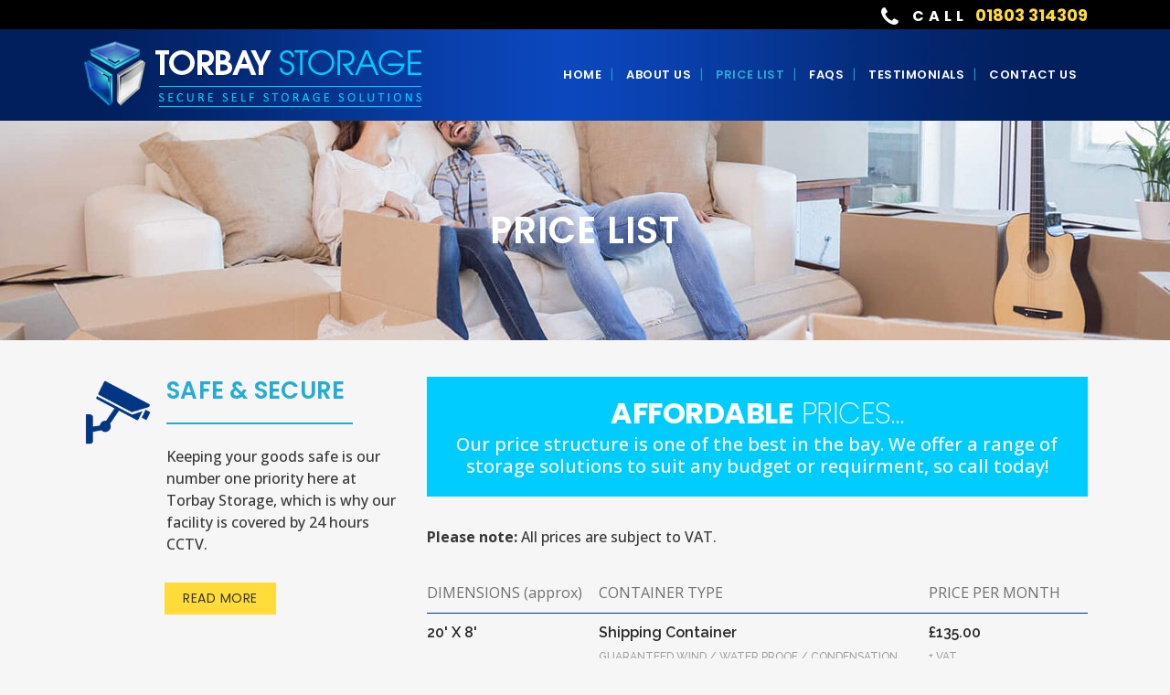

--- FILE ---
content_type: text/html; charset=UTF-8
request_url: https://www.torbaystorage.co.uk/price-list/
body_size: 11651
content:
	<!DOCTYPE html>
<html lang="en-GB">
<head>
	<meta charset="UTF-8" />
	
				<meta name="viewport" content="width=device-width,initial-scale=1,user-scalable=no">
		            <link rel="shortcut icon" type="image/x-icon" href="https://www.torbaystorage.co.uk/wp-content/uploads/2019/11/fav.png">
            <link rel="apple-touch-icon" href="https://www.torbaystorage.co.uk/wp-content/uploads/2019/11/fav.png"/>
        
	<link rel="profile" href="https://gmpg.org/xfn/11" />
	<link rel="pingback" href="https://www.torbaystorage.co.uk/xmlrpc.php" />

	<title>Price List - Torbay Storage</title>

<!-- This site is optimized with the Yoast SEO plugin v12.7.1 - https://yoast.com/wordpress/plugins/seo/ -->
<meta name="robots" content="max-snippet:-1, max-image-preview:large, max-video-preview:-1"/>
<link rel="canonical" href="https://www.torbaystorage.co.uk/price-list/" />
<meta property="og:locale" content="en_GB" />
<meta property="og:type" content="article" />
<meta property="og:title" content="Price List - Torbay Storage" />
<meta property="og:url" content="https://www.torbaystorage.co.uk/price-list/" />
<meta property="og:site_name" content="Torbay Storage" />
<meta name="twitter:card" content="summary_large_image" />
<meta name="twitter:title" content="Price List - Torbay Storage" />
<script type='application/ld+json' class='yoast-schema-graph yoast-schema-graph--main'>{"@context":"https://schema.org","@graph":[{"@type":"WebSite","@id":"https://www.torbaystorage.co.uk/#website","url":"https://www.torbaystorage.co.uk/","name":"Torbay Storage","description":"Affordable Self-Storage Solutions Torbay","potentialAction":{"@type":"SearchAction","target":"https://www.torbaystorage.co.uk/?s={search_term_string}","query-input":"required name=search_term_string"}},{"@type":"WebPage","@id":"https://www.torbaystorage.co.uk/price-list/#webpage","url":"https://www.torbaystorage.co.uk/price-list/","inLanguage":"en-GB","name":"Price List - Torbay Storage","isPartOf":{"@id":"https://www.torbaystorage.co.uk/#website"},"datePublished":"2019-12-06T14:37:51+00:00","dateModified":"2022-09-14T15:07:18+00:00"}]}</script>
<!-- / Yoast SEO plugin. -->

<link rel='dns-prefetch' href='//www.google.com' />
<link rel='dns-prefetch' href='//maps.googleapis.com' />
<link rel='dns-prefetch' href='//fonts.googleapis.com' />
<link rel='dns-prefetch' href='//s.w.org' />
<link rel="alternate" type="application/rss+xml" title="Torbay Storage &raquo; Feed" href="https://www.torbaystorage.co.uk/feed/" />
<link rel="alternate" type="application/rss+xml" title="Torbay Storage &raquo; Comments Feed" href="https://www.torbaystorage.co.uk/comments/feed/" />
		<script type="text/javascript">
			window._wpemojiSettings = {"baseUrl":"https:\/\/s.w.org\/images\/core\/emoji\/12.0.0-1\/72x72\/","ext":".png","svgUrl":"https:\/\/s.w.org\/images\/core\/emoji\/12.0.0-1\/svg\/","svgExt":".svg","source":{"concatemoji":"https:\/\/www.torbaystorage.co.uk\/wp-includes\/js\/wp-emoji-release.min.js?ver=5.3.20"}};
			!function(e,a,t){var n,r,o,i=a.createElement("canvas"),p=i.getContext&&i.getContext("2d");function s(e,t){var a=String.fromCharCode;p.clearRect(0,0,i.width,i.height),p.fillText(a.apply(this,e),0,0);e=i.toDataURL();return p.clearRect(0,0,i.width,i.height),p.fillText(a.apply(this,t),0,0),e===i.toDataURL()}function c(e){var t=a.createElement("script");t.src=e,t.defer=t.type="text/javascript",a.getElementsByTagName("head")[0].appendChild(t)}for(o=Array("flag","emoji"),t.supports={everything:!0,everythingExceptFlag:!0},r=0;r<o.length;r++)t.supports[o[r]]=function(e){if(!p||!p.fillText)return!1;switch(p.textBaseline="top",p.font="600 32px Arial",e){case"flag":return s([127987,65039,8205,9895,65039],[127987,65039,8203,9895,65039])?!1:!s([55356,56826,55356,56819],[55356,56826,8203,55356,56819])&&!s([55356,57332,56128,56423,56128,56418,56128,56421,56128,56430,56128,56423,56128,56447],[55356,57332,8203,56128,56423,8203,56128,56418,8203,56128,56421,8203,56128,56430,8203,56128,56423,8203,56128,56447]);case"emoji":return!s([55357,56424,55356,57342,8205,55358,56605,8205,55357,56424,55356,57340],[55357,56424,55356,57342,8203,55358,56605,8203,55357,56424,55356,57340])}return!1}(o[r]),t.supports.everything=t.supports.everything&&t.supports[o[r]],"flag"!==o[r]&&(t.supports.everythingExceptFlag=t.supports.everythingExceptFlag&&t.supports[o[r]]);t.supports.everythingExceptFlag=t.supports.everythingExceptFlag&&!t.supports.flag,t.DOMReady=!1,t.readyCallback=function(){t.DOMReady=!0},t.supports.everything||(n=function(){t.readyCallback()},a.addEventListener?(a.addEventListener("DOMContentLoaded",n,!1),e.addEventListener("load",n,!1)):(e.attachEvent("onload",n),a.attachEvent("onreadystatechange",function(){"complete"===a.readyState&&t.readyCallback()})),(n=t.source||{}).concatemoji?c(n.concatemoji):n.wpemoji&&n.twemoji&&(c(n.twemoji),c(n.wpemoji)))}(window,document,window._wpemojiSettings);
		</script>
		<style type="text/css">
img.wp-smiley,
img.emoji {
	display: inline !important;
	border: none !important;
	box-shadow: none !important;
	height: 1em !important;
	width: 1em !important;
	margin: 0 .07em !important;
	vertical-align: -0.1em !important;
	background: none !important;
	padding: 0 !important;
}
</style>
	<link rel='stylesheet' id='contact-form-7-css'  href='https://www.torbaystorage.co.uk/wp-content/plugins/contact-form-7/includes/css/styles.css?ver=5.1.6' type='text/css' media='all' />
<link rel='stylesheet' id='prefix-style-css'  href='https://www.torbaystorage.co.uk/wp-content/plugins/luketom-plugin/style.css?ver=5.3.20' type='text/css' media='all' />
<link rel='stylesheet' id='mediaelement-css'  href='https://www.torbaystorage.co.uk/wp-includes/js/mediaelement/mediaelementplayer-legacy.min.css?ver=4.2.13-9993131' type='text/css' media='all' />
<link rel='stylesheet' id='wp-mediaelement-css'  href='https://www.torbaystorage.co.uk/wp-includes/js/mediaelement/wp-mediaelement.min.css?ver=5.3.20' type='text/css' media='all' />
<link rel='stylesheet' id='bridge-default-style-css'  href='https://www.torbaystorage.co.uk/wp-content/themes/bridge/style.css?ver=5.3.20' type='text/css' media='all' />
<link rel='stylesheet' id='bridge-qode-font_awesome-css'  href='https://www.torbaystorage.co.uk/wp-content/themes/bridge/css/font-awesome/css/font-awesome.min.css?ver=5.3.20' type='text/css' media='all' />
<link rel='stylesheet' id='bridge-qode-font_elegant-css'  href='https://www.torbaystorage.co.uk/wp-content/themes/bridge/css/elegant-icons/style.min.css?ver=5.3.20' type='text/css' media='all' />
<link rel='stylesheet' id='bridge-qode-linea_icons-css'  href='https://www.torbaystorage.co.uk/wp-content/themes/bridge/css/linea-icons/style.css?ver=5.3.20' type='text/css' media='all' />
<link rel='stylesheet' id='bridge-qode-dripicons-css'  href='https://www.torbaystorage.co.uk/wp-content/themes/bridge/css/dripicons/dripicons.css?ver=5.3.20' type='text/css' media='all' />
<link rel='stylesheet' id='bridge-qode-kiko-css'  href='https://www.torbaystorage.co.uk/wp-content/themes/bridge/css/kiko/kiko-all.css?ver=5.3.20' type='text/css' media='all' />
<link rel='stylesheet' id='bridge-stylesheet-css'  href='https://www.torbaystorage.co.uk/wp-content/themes/bridge/css/stylesheet.min.css?ver=5.3.20' type='text/css' media='all' />
<style id='bridge-stylesheet-inline-css' type='text/css'>
   .page-id-423.disabled_footer_top .footer_top_holder, .page-id-423.disabled_footer_bottom .footer_bottom_holder { display: none;}


</style>
<link rel='stylesheet' id='bridge-print-css'  href='https://www.torbaystorage.co.uk/wp-content/themes/bridge/css/print.css?ver=5.3.20' type='text/css' media='all' />
<link rel='stylesheet' id='bridge-style-dynamic-css'  href='https://www.torbaystorage.co.uk/wp-content/themes/bridge/css/style_dynamic.css?ver=1585054615' type='text/css' media='all' />
<link rel='stylesheet' id='bridge-responsive-css'  href='https://www.torbaystorage.co.uk/wp-content/themes/bridge/css/responsive.min.css?ver=5.3.20' type='text/css' media='all' />
<link rel='stylesheet' id='bridge-style-dynamic-responsive-css'  href='https://www.torbaystorage.co.uk/wp-content/themes/bridge/css/style_dynamic_responsive.css?ver=1585054615' type='text/css' media='all' />
<style id='bridge-style-dynamic-responsive-inline-css' type='text/css'>
/* ==== [START] - Header CSS - [START] ==== */
.header_bottom { background-image:url('/wp-content/uploads/2019/11/tophead.jpg'); background-size:cover!important; }
.header_inner_right .icon_text_inner{ padding:0; }
.header_inner_right .q_icon_with_title .icon_title_holder{ margin:0; }
.header_inner_right .widget_custom_html{ display:inline-block; }
.header_inner_right .widget_custom_html:first-child{ position:relative; top:4px; margin-right:8px }
.header_inner_right .widget_custom_html:nth-child(2){ position:relative; top:-8px; }
.header_inner_right .widget_custom_html .q_icon_with_title .icon_title_holder .icon_holder>span{ top:8px; }
.header_inner_right .widget_custom_html .q_icon_with_title .icon_text_holder h5.icon_title{ font-size:20px; letter-spacing:0; }
.header_top h5 { line-height:32px!important; }
header.sticky .header_top, .header_top { display:block!important; height:32px!important; background-color:#000!important; }
nav.mobile_menu { background-color:transparent!important; }
.header_top .right { height:32px!important; }
/* ==== [END] - Header CSS - [END] ==== */

/* ==== [START] - General CSS - [START] ==== */
.q_elements_holder.eh-with-shadow{ box-shadow:-3px 0px 15px 1px rgba(0, 0, 0, 0.08); }
span.wpcf7-list-item { font-size:12.5px; font-weight:600; }
h3.qode_title_content_new { color:white; }
.q_price_table { color:#fff; border-top:3px solid #ebebeb; margin-left:2.5%; float:left; }
.price_in_table .price { font-size:65px; padding:0 3px; font-weight:300; vertical-align:middle; }
.price_in_table .value { font-size:28px; font-weight:800; top:17px; }
.footer_top .widget_meta>ul>li, .footer_top .widget_nav_menu ul li, .footer_top .widget_pages ul li, .footer_top .widget_recent_comments>ul>li, .footer_top .widget_recent_entries>ul>li { padding:0 0 10px; position:relative; }
.footer_top .widget.widget_nav_menu li { margin:0; line-height:17px; font-size:14px!important; }
.widget_text.header-widget.widget_custom_html.header-right-widget { display:inline-block!important; }
.q_icon_with_title.left_from_title .icon_holder, .icon_title_holder, .header_top .textwidget { display:inline-block!important; }
h5.icon_title { display:inline!important; margin-right:8px!important; }
.icon_text_inner .separator { width:80%!important; }
span.ajax-loader { display:none!important; }
.wpcf7 form.wpcf7-form p { margin-bottom:0!important; }

.qode-report-sheet { padding:0!important; background-color:transparent!important; }
.qode-rs-table-header { padding:8px 0!important; border-bottom:1px solid #003785!important; }
.qode-rs-table-row { padding:8px 0!important; border-bottom:1px solid #003785!important; }
div.wpcf7-response-output { background-color:#000!important; }

@media only screen and (min-width:600px) {
.qode-rs-table-column:first-child { width:26%!important; }
.qode-rs-table-column { width:50%!important; }
.qode-rs-table-column:last-child { width:24%!important; }}

/* ==== [END] - General CSS - [END] ==== */

/* ==== [START] - Media Queries CSS - [START] ==== */
@media only screen and (max-width:768px) {
.footer_top .footer_col1, .footer_top .footer_col2, .footer_top .footer_col3, .footer_top .footer_col4 { text-align:center; margin:0 0 0 4px; }}

@media only screen and (max-width:1000px) {
.header_top .left { display:none; }}

@media only screen and (min-width:601px) {
.two_columns_50_50>.column1>.column_inner { padding:0 2px 0 0!important; }
.two_columns_50_50>.column2>.column_inner { padding:0 0 0 2px!important; }}
/* ==== [END] - Media Queries CSS - [END] ==== */
</style>
<link rel='stylesheet' id='js_composer_front-css'  href='https://www.torbaystorage.co.uk/wp-content/plugins/js_composer/assets/css/js_composer.min.css?ver=6.1' type='text/css' media='all' />
<link rel='stylesheet' id='bridge-style-handle-google-fonts-css'  href='https://fonts.googleapis.com/css?family=Raleway%3A100%2C200%2C300%2C400%2C500%2C600%2C700%2C800%2C900%2C100italic%2C300italic%2C400italic%2C700italic%7CPoppins%3A100%2C200%2C300%2C400%2C500%2C600%2C700%2C800%2C900%2C100italic%2C300italic%2C400italic%2C700italic%7COpen+Sans%3A100%2C200%2C300%2C400%2C500%2C600%2C700%2C800%2C900%2C100italic%2C300italic%2C400italic%2C700italic&#038;subset=latin%2Clatin-ext&#038;ver=1.0.0' type='text/css' media='all' />
<link rel='stylesheet' id='bridge-core-dashboard-style-css'  href='https://www.torbaystorage.co.uk/wp-content/plugins/bridge-core/modules/core-dashboard/assets/css/core-dashboard.min.css?ver=5.3.20' type='text/css' media='all' />
<link rel='stylesheet' id='bridge-childstyle-css'  href='https://www.torbaystorage.co.uk/wp-content/themes/bridge-child/style.css?ver=5.3.20' type='text/css' media='all' />
<script type='text/javascript' src='https://www.torbaystorage.co.uk/wp-includes/js/jquery/jquery.js?ver=1.12.4-wp'></script>
<script type='text/javascript' src='https://www.torbaystorage.co.uk/wp-includes/js/jquery/jquery-migrate.min.js?ver=1.4.1'></script>
<link rel='https://api.w.org/' href='https://www.torbaystorage.co.uk/wp-json/' />
<link rel="EditURI" type="application/rsd+xml" title="RSD" href="https://www.torbaystorage.co.uk/xmlrpc.php?rsd" />
<link rel="wlwmanifest" type="application/wlwmanifest+xml" href="https://www.torbaystorage.co.uk/wp-includes/wlwmanifest.xml" /> 
<meta name="generator" content="WordPress 5.3.20" />
<link rel='shortlink' href='https://www.torbaystorage.co.uk/?p=423' />
<link rel="alternate" type="application/json+oembed" href="https://www.torbaystorage.co.uk/wp-json/oembed/1.0/embed?url=https%3A%2F%2Fwww.torbaystorage.co.uk%2Fprice-list%2F" />
<link rel="alternate" type="text/xml+oembed" href="https://www.torbaystorage.co.uk/wp-json/oembed/1.0/embed?url=https%3A%2F%2Fwww.torbaystorage.co.uk%2Fprice-list%2F&#038;format=xml" />
<style type="text/css">.recentcomments a{display:inline !important;padding:0 !important;margin:0 !important;}</style><meta name="generator" content="Powered by WPBakery Page Builder - drag and drop page builder for WordPress."/>
<style type="text/css" data-type="vc_custom-css">.call_to_action.with_icon .text_wrapper .call_to_action_text{
padding-left: 120px;
}

@media only screen and (max-width: 1000px){
.call_to_action .call_to_action_text h3, .call_to_action .button_wrapper a{
font-size: 17px;
}
}

@media only screen and (min-width: 600px) and (max-width: 768px){
.call_to_action .call_to_action_text h3, .call_to_action .button_wrapper a{
font-size: 13px;
}
}

@media only screen and (max-width: 480px){
.call_to_action.with_icon .text_wrapper .call_to_action_text{
padding-left: 70px;
} 
}</style><style type="text/css" data-type="vc_shortcodes-custom-css">.vc_custom_1575886947996{padding-top: 40px !important;}</style><noscript><style> .wpb_animate_when_almost_visible { opacity: 1; }</style></noscript></head>

<body class="page-template page-template-full_width page-template-full_width-php page page-id-423 bridge-core-2.0.5  qode_grid_1300 footer_responsive_adv qode-child-theme-ver-1.0.0 qode-theme-ver-19.2.1 qode-theme-bridge qode_header_in_grid wpb-js-composer js-comp-ver-6.1 vc_responsive" itemscope itemtype="http://schema.org/WebPage">




<div class="wrapper">
	<div class="wrapper_inner">

    
		<!-- Google Analytics start -->
				<!-- Google Analytics end -->

		
	<header class=" has_top scroll_header_top_area  stick scrolled_not_transparent page_header">
	<div class="header_inner clearfix">
				<div class="header_top_bottom_holder">
				<div class="header_top clearfix" style='background-color:rgba(0, 0, 0, 1);' >
				<div class="container">
			<div class="container_inner clearfix">
														<div class="left">
						<div class="inner">
													</div>
					</div>
					<div class="right">
						<div class="inner">
							<div class="widget_text header-widget widget_custom_html header-right-widget"><div class="textwidget custom-html-widget"><div class='q_icon_with_title tiny normal_icon left_from_title '><div class="icon_text_holder" style=""><div class="icon_text_inner" style=""><div class="icon_title_holder"><div class="icon_holder " style=" "><span data-icon-type="normal"   style="font-size: 24px;" class="qode_iwt_icon_holder q_font_awsome_icon fa-lg  "><i class="qode_icon_font_awesome fa fa-phone qode_iwt_icon_element" style="color: #ffffff;" ></i></span></div><h5 class="icon_title" style="color: #ffffff;font-weight: 700;">CALL</h5></div><p style=''></p></div></div></div></div></div><div class="widget_text header-widget widget_custom_html header-right-widget"><div class="textwidget custom-html-widget"><span style="color:#ffdc39; font-weight:bold; font-family:poppins; font-size:18px;">01803 314309</span></div></div>						</div>
					</div>
													</div>
		</div>
		</div>

			<div class="header_bottom clearfix" style=' background-color:rgba(4, 29, 112, 1);' >
								<div class="container">
					<div class="container_inner clearfix">
																				<div class="header_inner_left">
																	<div class="mobile_menu_button">
		<span>
			<i class="qode_icon_font_awesome fa fa-bars " ></i>		</span>
	</div>
								<div class="logo_wrapper" >
	<div class="q_logo">
		<a itemprop="url" href="https://www.torbaystorage.co.uk/" >
             <img itemprop="image" class="normal" src="https://www.torbaystorage.co.uk/wp-content/uploads/2019/11/TorbayStorageLtd.png" alt="Logo"> 			 <img itemprop="image" class="light" src="https://www.torbaystorage.co.uk/wp-content/uploads/2019/11/TorbayStorageLtd.png" alt="Logo"/> 			 <img itemprop="image" class="dark" src="https://www.torbaystorage.co.uk/wp-content/uploads/2019/11/TorbayStorageLtd.png" alt="Logo"/> 			 <img itemprop="image" class="sticky" src="https://www.torbaystorage.co.uk/wp-content/uploads/2019/11/TorbayStorageLtd.png" alt="Logo"/> 			 <img itemprop="image" class="mobile" src="https://www.torbaystorage.co.uk/wp-content/uploads/2019/11/TorbayStorageLtd.png" alt="Logo"/> 					</a>
	</div>
	</div>															</div>
															<div class="header_inner_right">
									<div class="side_menu_button_wrapper right">
																														<div class="side_menu_button">
																																	
										</div>
									</div>
								</div>
							
							
							<nav class="main_menu drop_down right">
								<ul id="menu-tss-main" class=""><li id="nav-menu-item-372" class="menu-item menu-item-type-post_type menu-item-object-page menu-item-home  narrow"><a href="https://www.torbaystorage.co.uk/" class=""><i class="menu_icon blank fa"></i><span>Home</span><span class="plus"></span></a></li>
<li id="nav-menu-item-373" class="menu-item menu-item-type-custom menu-item-object-custom  narrow"><a href="/about-us" class=""><i class="menu_icon blank fa"></i><span>About Us</span><span class="plus"></span></a></li>
<li id="nav-menu-item-374" class="menu-item menu-item-type-custom menu-item-object-custom current-menu-item active narrow"><a href="/price-list" class=" current "><i class="menu_icon blank fa"></i><span>Price List</span><span class="plus"></span></a></li>
<li id="nav-menu-item-375" class="menu-item menu-item-type-custom menu-item-object-custom  narrow"><a href="/faqs" class=""><i class="menu_icon blank fa"></i><span>FAQs</span><span class="plus"></span></a></li>
<li id="nav-menu-item-398" class="menu-item menu-item-type-custom menu-item-object-custom  narrow"><a href="/testimonials" class=""><i class="menu_icon blank fa"></i><span>Testimonials</span><span class="plus"></span></a></li>
<li id="nav-menu-item-376" class="menu-item menu-item-type-custom menu-item-object-custom  narrow"><a href="/contact-us" class=""><i class="menu_icon blank fa"></i><span>Contact us</span><span class="plus"></span></a></li>
</ul>							</nav>
														<nav class="mobile_menu">
	<ul id="menu-tss-main-1" class=""><li id="mobile-menu-item-372" class="menu-item menu-item-type-post_type menu-item-object-page menu-item-home "><a href="https://www.torbaystorage.co.uk/" class=""><span>Home</span></a><span class="mobile_arrow"><i class="fa fa-angle-right"></i><i class="fa fa-angle-down"></i></span></li>
<li id="mobile-menu-item-373" class="menu-item menu-item-type-custom menu-item-object-custom "><a href="/about-us" class=""><span>About Us</span></a><span class="mobile_arrow"><i class="fa fa-angle-right"></i><i class="fa fa-angle-down"></i></span></li>
<li id="mobile-menu-item-374" class="menu-item menu-item-type-custom menu-item-object-custom current-menu-item active"><a href="/price-list" class=" current "><span>Price List</span></a><span class="mobile_arrow"><i class="fa fa-angle-right"></i><i class="fa fa-angle-down"></i></span></li>
<li id="mobile-menu-item-375" class="menu-item menu-item-type-custom menu-item-object-custom "><a href="/faqs" class=""><span>FAQs</span></a><span class="mobile_arrow"><i class="fa fa-angle-right"></i><i class="fa fa-angle-down"></i></span></li>
<li id="mobile-menu-item-398" class="menu-item menu-item-type-custom menu-item-object-custom "><a href="/testimonials" class=""><span>Testimonials</span></a><span class="mobile_arrow"><i class="fa fa-angle-right"></i><i class="fa fa-angle-down"></i></span></li>
<li id="mobile-menu-item-376" class="menu-item menu-item-type-custom menu-item-object-custom "><a href="/contact-us" class=""><span>Contact us</span></a><span class="mobile_arrow"><i class="fa fa-angle-right"></i><i class="fa fa-angle-down"></i></span></li>
</ul></nav>																				</div>
					</div>
									</div>
			</div>
		</div>

</header>	<a id="back_to_top" href="#">
        <span class="fa-stack">
            <i class="qode_icon_font_awesome fa fa-arrow-up " ></i>        </span>
	</a>
	
	
    
    
    <div class="content content_top_margin_none">
        <div class="content_inner  ">
    			<div class="title_outer title_without_animation"    data-height="240">
		<div class="title title_size_medium  position_center  has_fixed_background " style="background-size:2000px auto;background-image:url(https://www.torbaystorage.co.uk/wp-content/uploads/2019/12/Couple-Banner.jpg);height:240px;">
			<div class="image not_responsive"><img itemprop="image" src="https://www.torbaystorage.co.uk/wp-content/uploads/2019/12/Couple-Banner.jpg" alt="&nbsp;" /> </div>
										<div class="title_holder"  style="padding-top:0;height:240px;">
					<div class="container">
						<div class="container_inner clearfix">
								<div class="title_subtitle_holder" >
                                                                									<div class="title_subtitle_holder_inner">
																										<h1  style="color:#ffffff" ><span>Price List</span></h1>
																	
																																			</div>
								                                                            </div>
						</div>
					</div>
				</div>
								</div>
			</div>
			<div class="full_width">
	<div class="full_width_inner" >
										<div      class="vc_row wpb_row section vc_row-fluid  vc_custom_1575886947996 grid_section" style=' text-align:left;'><div class=" section_inner clearfix"><div class='section_inner_margin clearfix'><div class="wpb_column vc_column_container vc_col-sm-12 vc_col-lg-4 vc_col-md-4"><div class="vc_column-inner"><div class="wpb_wrapper"><div      class="vc_row wpb_row section vc_row-fluid vc_inner " style=' text-align:left;'><div class=" full_section_inner clearfix"><div class="wpb_column vc_column_container vc_col-sm-12 vc_hidden-sm vc_hidden-xs"><div class="vc_column-inner"><div class="wpb_wrapper"><div  class="wpb_widgetised_column wpb_content_element">
		<div class="wpb_wrapper">
			
			<div class="widget_text widget widget_custom_html"><div class="textwidget custom-html-widget"><div class='q_icon_with_title medium custom_icon_image '><div class="icon_holder " style=" "><img itemprop="image" style="" src="https://www.torbaystorage.co.uk/wp-content/uploads/2019/12/safesecure.png" alt=""></div><div class="icon_text_holder" style="padding-left:92px;"><div class="icon_text_inner" style=""><h3 class="icon_title" style="color: #24acd6;font-weight: 600;">SAFE &amp; SECURE</h3><div class="separator  small left  " style="margin-top: 20px;margin-bottom: 15px;height: 2px;width: 200px;"></div>
<p style=''>Keeping your goods safe is our number one priority here at Torbay Storage, which is why our facility is covered by 24 hours CCTV.</p></div></div></div>	<div class="vc_empty_space"  style="height: 12px" ><span
			class="vc_empty_space_inner">
			<span class="empty_space_image"  ></span>
		</span></div>

<a itemprop="url" href="/about-us" target="_self" class="qbutton  small default" style="margin: 0 0 0 90px; " rel="noopener noreferrer">read more</a>	<div class="vc_empty_space"  style="height: 48px" ><span
			class="vc_empty_space_inner">
			<span class="empty_space_image"  ></span>
		</span></div>

<div class='q_icon_with_title medium custom_icon_image '><div class="icon_holder " style=" "><img itemprop="image" style="" src="https://www.torbaystorage.co.uk/wp-content/uploads/2019/12/1-Days-FREE-van-hire.png" alt=""></div><div class="icon_text_holder" style="padding-left:92px;"><div class="icon_text_inner" style=""><h3 class="icon_title" style="color: #24acd6;font-weight: 600;">1 DAY'S FREE VAN HIRE</h3><div class="separator  small left  " style="margin-top: 20px;margin-bottom: 15px;height: 2px;width: 200px;"></div>
<p style=''>Subject to status &amp; minimum rental period of 12 months.  Please call for details.</p></div></div></div>	<div class="vc_empty_space"  style="height: 12px" ><span
			class="vc_empty_space_inner">
			<span class="empty_space_image"  ></span>
		</span></div>

<a itemprop="url" href="/contact-us" target="_self" class="qbutton  small default" style="margin: 0 0 0 90px; " rel="noopener noreferrer">read more</a>	<div class="vc_empty_space"  style="height: 48px" ><span
			class="vc_empty_space_inner">
			<span class="empty_space_image"  ></span>
		</span></div>

</div></div>
		</div>
	</div>
</div></div></div></div></div></div></div></div><div class="wpb_column vc_column_container vc_col-sm-12 vc_col-lg-8 vc_col-md-8"><div class="vc_column-inner"><div class="wpb_wrapper"><div class='q_elements_holder one_column responsive_mode_from_768' ><div class='q_elements_item ' data-animation='no' data-item-class='q_elements_holder_custom_811713' style='background-color:#01ccff;'><div class='q_elements_item_inner'><div class='q_elements_item_content q_elements_holder_custom_811713' style='padding:3%'>
	<div class="wpb_text_column wpb_content_element ">
		<div class="wpb_wrapper">
			<h2 style="color: #ffffff; padding-bottom: 4px; text-align: center;"><strong>Affordable</strong> prices&#8230;</h2>
<p style="color: #ffffff; text-align: center; font-size: 20px; line-height: 24px;">Our price structure is one of the best in the bay. We offer a range of storage solutions to suit any budget or requirment, so call today!</p>

		</div> 
	</div> </div></div></div></div>	<div class="vc_empty_space"  style="height: 32px" ><span
			class="vc_empty_space_inner">
			<span class="empty_space_image"  ></span>
		</span></div>


	<div class="wpb_text_column wpb_content_element ">
		<div class="wpb_wrapper">
			<p><strong>Please note:</strong> All prices are subject to VAT.</p>

		</div> 
	</div> <div class="qode-report-sheet qode-rs-three-columns">
	
	<div class="qode-rs-title-holder">
		<h5 class='qode-rs-title'> 
					</h5>
	</div>
	

	<div class="qode-rs-table qode-rs-table-three-columns">
		<div class="qode-rs-table-header qode-rs-table-three-columns-header clearfix">
							
									<div class="qode-rs-column-title-holder qode-rs-table-column">
						<h6 class="qode-rs-column-title">
							DIMENSIONS (approx)						</h6>
					</div>
				
									<div class="qode-rs-column-title-holder qode-rs-table-column">
						<h6 class="qode-rs-column-title">
							CONTAINER TYPE						</h6>
					</div>
				
									<div class="qode-rs-column-title-holder qode-rs-table-column">
						<h6 class="qode-rs-column-title">
							PRICE PER MONTH						</h6>
					</div>
				
				
				
		</div>

		<div class="qode-rs-table-content qode-rs-table-three-columns-content">

							<div class="qode-rs-table-row clearfix">
												<div class="qode-rs-table-column clearfix">
								<div class="qode-rs-table-column-title-header">
									<h6 class="qode-rs-column-title">
										DIMENSIONS (approx)									</h6>
								</div>
								<div class="qode-rs-table-column-inner">
									<div class="qode-rs-table-column-title">
										20&#039; X 8&#039;										
									</div>
									<div class="qode-rs-table-column-subtitle">
																			</div>
								</div>
							</div>
							<div class="qode-rs-table-column clearfix">
								<div class="qode-rs-table-column-title-header">
									<h6 class="qode-rs-column-title">
										CONTAINER TYPE									</h6>
								</div>
								<div class="qode-rs-table-column-inner">
									<div class="qode-rs-table-column-title">
										Shipping Container										
									</div>
									<div class="qode-rs-table-column-subtitle">
										Guaranteed Wind / Water Proof / Condensation Barrier / Ground Floor									</div>
								</div>
							</div>
							<div class="qode-rs-table-column clearfix">
								<div class="qode-rs-table-column-title-header">
									<h6 class="qode-rs-column-title">
										PRICE PER MONTH									</h6>
								</div>
								<div class="qode-rs-table-column-inner">
									<div class="qode-rs-table-column-title">
										£135.00										
									</div>
									<div class="qode-rs-table-column-subtitle">
										+ VAT									</div>
								</div>
							</div>
											
				</div>

							<div class="qode-rs-table-row clearfix">
												<div class="qode-rs-table-column clearfix">
								<div class="qode-rs-table-column-title-header">
									<h6 class="qode-rs-column-title">
										DIMENSIONS (approx)									</h6>
								</div>
								<div class="qode-rs-table-column-inner">
									<div class="qode-rs-table-column-title">
										20&#039; X 8&#039;										
									</div>
									<div class="qode-rs-table-column-subtitle">
																			</div>
								</div>
							</div>
							<div class="qode-rs-table-column clearfix">
								<div class="qode-rs-table-column-title-header">
									<h6 class="qode-rs-column-title">
										CONTAINER TYPE									</h6>
								</div>
								<div class="qode-rs-table-column-inner">
									<div class="qode-rs-table-column-title">
										Second Level										
									</div>
									<div class="qode-rs-table-column-subtitle">
										GUARANTEED WIND / WATER PROOF / CONDENSATION BARRIER									</div>
								</div>
							</div>
							<div class="qode-rs-table-column clearfix">
								<div class="qode-rs-table-column-title-header">
									<h6 class="qode-rs-column-title">
										PRICE PER MONTH									</h6>
								</div>
								<div class="qode-rs-table-column-inner">
									<div class="qode-rs-table-column-title">
										£115.00										
									</div>
									<div class="qode-rs-table-column-subtitle">
										+ VAT									</div>
								</div>
							</div>
											
				</div>

							<div class="qode-rs-table-row clearfix">
												<div class="qode-rs-table-column clearfix">
								<div class="qode-rs-table-column-title-header">
									<h6 class="qode-rs-column-title">
										DIMENSIONS (approx)									</h6>
								</div>
								<div class="qode-rs-table-column-inner">
									<div class="qode-rs-table-column-title">
										10&#039; X 8&#039;										
									</div>
									<div class="qode-rs-table-column-subtitle">
																			</div>
								</div>
							</div>
							<div class="qode-rs-table-column clearfix">
								<div class="qode-rs-table-column-title-header">
									<h6 class="qode-rs-column-title">
										CONTAINER TYPE									</h6>
								</div>
								<div class="qode-rs-table-column-inner">
									<div class="qode-rs-table-column-title">
										Shipping Container										
									</div>
									<div class="qode-rs-table-column-subtitle">
										Guaranteed Wind / Water Proof / Condensation Barrier / Ground Floor									</div>
								</div>
							</div>
							<div class="qode-rs-table-column clearfix">
								<div class="qode-rs-table-column-title-header">
									<h6 class="qode-rs-column-title">
										PRICE PER MONTH									</h6>
								</div>
								<div class="qode-rs-table-column-inner">
									<div class="qode-rs-table-column-title">
										£90.00										
									</div>
									<div class="qode-rs-table-column-subtitle">
										+ VAT									</div>
								</div>
							</div>
											
				</div>

							<div class="qode-rs-table-row clearfix">
												<div class="qode-rs-table-column clearfix">
								<div class="qode-rs-table-column-title-header">
									<h6 class="qode-rs-column-title">
										DIMENSIONS (approx)									</h6>
								</div>
								<div class="qode-rs-table-column-inner">
									<div class="qode-rs-table-column-title">
										10&#039; X 8&#039;										
									</div>
									<div class="qode-rs-table-column-subtitle">
																			</div>
								</div>
							</div>
							<div class="qode-rs-table-column clearfix">
								<div class="qode-rs-table-column-title-header">
									<h6 class="qode-rs-column-title">
										CONTAINER TYPE									</h6>
								</div>
								<div class="qode-rs-table-column-inner">
									<div class="qode-rs-table-column-title">
										Second Level										
									</div>
									<div class="qode-rs-table-column-subtitle">
										GUARANTEED WIND / WATER PROOF / CONDENSATION BARRIER									</div>
								</div>
							</div>
							<div class="qode-rs-table-column clearfix">
								<div class="qode-rs-table-column-title-header">
									<h6 class="qode-rs-column-title">
										PRICE PER MONTH									</h6>
								</div>
								<div class="qode-rs-table-column-inner">
									<div class="qode-rs-table-column-title">
										£85.00										
									</div>
									<div class="qode-rs-table-column-subtitle">
										+ VAT									</div>
								</div>
							</div>
											
				</div>

							<div class="qode-rs-table-row clearfix">
												<div class="qode-rs-table-column clearfix">
								<div class="qode-rs-table-column-title-header">
									<h6 class="qode-rs-column-title">
										DIMENSIONS (approx)									</h6>
								</div>
								<div class="qode-rs-table-column-inner">
									<div class="qode-rs-table-column-title">
										8&#039; X 7&#039;										
									</div>
									<div class="qode-rs-table-column-subtitle">
																			</div>
								</div>
							</div>
							<div class="qode-rs-table-column clearfix">
								<div class="qode-rs-table-column-title-header">
									<h6 class="qode-rs-column-title">
										CONTAINER TYPE									</h6>
								</div>
								<div class="qode-rs-table-column-inner">
									<div class="qode-rs-table-column-title">
										Shipping Container										
									</div>
									<div class="qode-rs-table-column-subtitle">
										Guaranteed Wind / Water Proof / Condensation Barrier / Ground Floor									</div>
								</div>
							</div>
							<div class="qode-rs-table-column clearfix">
								<div class="qode-rs-table-column-title-header">
									<h6 class="qode-rs-column-title">
										PRICE PER MONTH									</h6>
								</div>
								<div class="qode-rs-table-column-inner">
									<div class="qode-rs-table-column-title">
										£75.00										
									</div>
									<div class="qode-rs-table-column-subtitle">
										+ VAT									</div>
								</div>
							</div>
											
				</div>

							<div class="qode-rs-table-row clearfix">
												<div class="qode-rs-table-column clearfix">
								<div class="qode-rs-table-column-title-header">
									<h6 class="qode-rs-column-title">
										DIMENSIONS (approx)									</h6>
								</div>
								<div class="qode-rs-table-column-inner">
									<div class="qode-rs-table-column-title">
										8&#039; X 7 &#039;H										
									</div>
									<div class="qode-rs-table-column-subtitle">
																			</div>
								</div>
							</div>
							<div class="qode-rs-table-column clearfix">
								<div class="qode-rs-table-column-title-header">
									<h6 class="qode-rs-column-title">
										CONTAINER TYPE									</h6>
								</div>
								<div class="qode-rs-table-column-inner">
									<div class="qode-rs-table-column-title">
										Shipping Container										
									</div>
									<div class="qode-rs-table-column-subtitle">
										Guaranteed Wind / Water Proof / Condensation Barrier / Second Floor									</div>
								</div>
							</div>
							<div class="qode-rs-table-column clearfix">
								<div class="qode-rs-table-column-title-header">
									<h6 class="qode-rs-column-title">
										PRICE PER MONTH									</h6>
								</div>
								<div class="qode-rs-table-column-inner">
									<div class="qode-rs-table-column-title">
										£70.00										
									</div>
									<div class="qode-rs-table-column-subtitle">
										+ VAT									</div>
								</div>
							</div>
											
				</div>

							<div class="qode-rs-table-row clearfix">
												<div class="qode-rs-table-column clearfix">
								<div class="qode-rs-table-column-title-header">
									<h6 class="qode-rs-column-title">
										DIMENSIONS (approx)									</h6>
								</div>
								<div class="qode-rs-table-column-inner">
									<div class="qode-rs-table-column-title">
										5&#039; X 8&#039; X 7 &#039;H										
									</div>
									<div class="qode-rs-table-column-subtitle">
																			</div>
								</div>
							</div>
							<div class="qode-rs-table-column clearfix">
								<div class="qode-rs-table-column-title-header">
									<h6 class="qode-rs-column-title">
										CONTAINER TYPE									</h6>
								</div>
								<div class="qode-rs-table-column-inner">
									<div class="qode-rs-table-column-title">
										Cupboard										
									</div>
									<div class="qode-rs-table-column-subtitle">
										Guaranteed Wind / Water Proof / Condensation Barrier / Ground Floor									</div>
								</div>
							</div>
							<div class="qode-rs-table-column clearfix">
								<div class="qode-rs-table-column-title-header">
									<h6 class="qode-rs-column-title">
										PRICE PER MONTH									</h6>
								</div>
								<div class="qode-rs-table-column-inner">
									<div class="qode-rs-table-column-title">
										£50.00										
									</div>
									<div class="qode-rs-table-column-subtitle">
										+ VAT									</div>
								</div>
							</div>
											
				</div>

							<div class="qode-rs-table-row clearfix">
												<div class="qode-rs-table-column clearfix">
								<div class="qode-rs-table-column-title-header">
									<h6 class="qode-rs-column-title">
										DIMENSIONS (approx)									</h6>
								</div>
								<div class="qode-rs-table-column-inner">
									<div class="qode-rs-table-column-title">
										4&#039; X 4&#039; X 7&#039; H										
									</div>
									<div class="qode-rs-table-column-subtitle">
																			</div>
								</div>
							</div>
							<div class="qode-rs-table-column clearfix">
								<div class="qode-rs-table-column-title-header">
									<h6 class="qode-rs-column-title">
										CONTAINER TYPE									</h6>
								</div>
								<div class="qode-rs-table-column-inner">
									<div class="qode-rs-table-column-title">
										Cupboard										
									</div>
									<div class="qode-rs-table-column-subtitle">
										Guaranteed Wind / Water Proof / Condensation Barrier / Ground Floor									</div>
								</div>
							</div>
							<div class="qode-rs-table-column clearfix">
								<div class="qode-rs-table-column-title-header">
									<h6 class="qode-rs-column-title">
										PRICE PER MONTH									</h6>
								</div>
								<div class="qode-rs-table-column-inner">
									<div class="qode-rs-table-column-title">
										£30.00										
									</div>
									<div class="qode-rs-table-column-subtitle">
										+ VAT									</div>
								</div>
							</div>
											
				</div>

					</div>	

	</div>

	

</div>	<div class="vc_empty_space"  style="height: 32px" ><span
			class="vc_empty_space_inner">
			<span class="empty_space_image"  ></span>
		</span></div>

<div      class="vc_row wpb_row section vc_row-fluid vc_inner " style=' text-align:left;'><div class=" full_section_inner clearfix"><div class="wpb_column vc_column_container vc_col-sm-12 vc_hidden-lg vc_hidden-md"><div class="vc_column-inner"><div class="wpb_wrapper"><div  class="wpb_widgetised_column wpb_content_element">
		<div class="wpb_wrapper">
			
			<div class="widget_text widget widget_custom_html"><div class="textwidget custom-html-widget"><div class='q_icon_with_title medium custom_icon_image '><div class="icon_holder " style=" "><img itemprop="image" style="" src="https://www.torbaystorage.co.uk/wp-content/uploads/2019/12/safesecure.png" alt=""></div><div class="icon_text_holder" style="padding-left:92px;"><div class="icon_text_inner" style=""><h3 class="icon_title" style="color: #24acd6;font-weight: 600;">SAFE &amp; SECURE</h3><div class="separator  small left  " style="margin-top: 20px;margin-bottom: 15px;height: 2px;width: 200px;"></div>
<p style=''>Keeping your goods safe is our number one priority here at Torbay Storage, which is why our facility is covered by 24 hours CCTV.</p></div></div></div>	<div class="vc_empty_space"  style="height: 12px" ><span
			class="vc_empty_space_inner">
			<span class="empty_space_image"  ></span>
		</span></div>

<a itemprop="url" href="/about-us" target="_self" class="qbutton  small default" style="margin: 0 0 0 90px; " rel="noopener noreferrer">read more</a>	<div class="vc_empty_space"  style="height: 48px" ><span
			class="vc_empty_space_inner">
			<span class="empty_space_image"  ></span>
		</span></div>

<div class='q_icon_with_title medium custom_icon_image '><div class="icon_holder " style=" "><img itemprop="image" style="" src="https://www.torbaystorage.co.uk/wp-content/uploads/2019/12/1-Days-FREE-van-hire.png" alt=""></div><div class="icon_text_holder" style="padding-left:92px;"><div class="icon_text_inner" style=""><h3 class="icon_title" style="color: #24acd6;font-weight: 600;">1 DAY'S FREE VAN HIRE</h3><div class="separator  small left  " style="margin-top: 20px;margin-bottom: 15px;height: 2px;width: 200px;"></div>
<p style=''>Subject to status &amp; minimum rental period of 12 months.  Please call for details.</p></div></div></div>	<div class="vc_empty_space"  style="height: 12px" ><span
			class="vc_empty_space_inner">
			<span class="empty_space_image"  ></span>
		</span></div>

<a itemprop="url" href="/contact-us" target="_self" class="qbutton  small default" style="margin: 0 0 0 90px; " rel="noopener noreferrer">read more</a>	<div class="vc_empty_space"  style="height: 48px" ><span
			class="vc_empty_space_inner">
			<span class="empty_space_image"  ></span>
		</span></div>

</div></div>
		</div>
	</div>
</div></div></div></div></div></div></div></div></div></div></div><div      class="vc_row wpb_row section vc_row-fluid " style=' text-align:left;'><div class=" full_section_inner clearfix"><div class="wpb_column vc_column_container vc_col-sm-12"><div class="vc_column-inner"><div class="wpb_wrapper"><div class="call_to_action normal" style="background-color: #24acd6;padding-top: 55px;padding-bottom: 55px;"><div class="container_inner"><div class="two_columns_75_25 clearfix"><div class="text_wrapper column1"><div class="call_to_action_text " style="">
<h2><span style="color: #ffffff;"><strong>Self-storage solutions </strong></span><span style="color: #ffffff;">Torquay, Torbay</span></h2>
</div></div><div class="button_wrapper column2"><a itemprop="url" href="/contact-us" class="qbutton white large" target="_self" style="color: #011f5d;background-color: #ffdc39;"data-hover-background-color=#667587 data-hover-border-color=rgba(255,255,255,0.95) data-hover-color=#ffffff>Get in Touch</a></div></div></div></div></div></div></div></div></div>
										 
												</div>
	</div>
				
	</div>
</div>



	<footer >
		<div class="footer_inner clearfix">
				<div class="footer_top_holder">
            			<div class="footer_top">
								<div class="container">
					<div class="container_inner">
																	<div class="four_columns clearfix">
								<div class="column1 footer_col1">
									<div class="column_inner">
										<div id="media_image-2" class="widget widget_media_image"><img width="375" height="76" src="https://www.torbaystorage.co.uk/wp-content/uploads/2019/11/TorbayStorageLtd.png" class="image wp-image-259  attachment-full size-full" alt="" style="max-width: 100%; height: auto;" srcset="https://www.torbaystorage.co.uk/wp-content/uploads/2019/11/TorbayStorageLtd.png 375w, https://www.torbaystorage.co.uk/wp-content/uploads/2019/11/TorbayStorageLtd-300x61.png 300w" sizes="(max-width: 375px) 100vw, 375px" /></div><div id="text-6" class="widget widget_text">			<div class="textwidget">	<div class="vc_empty_space"  style="height: 18px" ><span
			class="vc_empty_space_inner">
			<span class="empty_space_image"  ></span>
		</span></div>


<h2><strong>Tel:</strong> 01803 314309</h2>
	<div class="vc_empty_space"  style="height: 31px" ><span
			class="vc_empty_space_inner">
			<span class="empty_space_image"  ></span>
		</span></div>


</div>
		</div>									</div>
								</div>
								<div class="column2 footer_col2">
									<div class="column_inner">
										<div id="text-10" class="widget widget_text">			<div class="textwidget"><p style="font-size: 13px!important; line-height: 21px!important;">We are a friendly, family run storage business based in the heart of Torbay, Devon. We offer self-storage solutions to meet any budget or requirements. Offering a full range of storage options for domestic and business customers all with flexible terms.</p>
</div>
		</div>									</div>
								</div>
								<div class="column3 footer_col3">
									<div class="column_inner">
										<div id="text-9" class="widget widget_text">			<div class="textwidget"><p><strong>Mon &#8211; Fri &#8211; </strong>8:30am &#8211; 5:00pm</p>
<p><strong>Saturday &#8211; </strong>9:00am &#8211; 12:00</p>
<p>&nbsp;</p>
<p style="font-size: 13px!important; line-height: 21px!important;">Happaway Road, Lummaton Quarry, Torquay, Devon, TQ2 8ES</p>
</div>
		</div>									</div>
								</div>
								<div class="column4 footer_col4">
									<div class="column_inner">
										<div id="nav_menu-2" class="widget widget_nav_menu"><div class="menu-footer-menu-container"><ul id="menu-footer-menu" class="menu"><li id="menu-item-377" class="menu-item menu-item-type-custom menu-item-object-custom menu-item-377"><a href="/about-us">About us</a></li>
<li id="menu-item-378" class="menu-item menu-item-type-custom menu-item-object-custom current-menu-item menu-item-378"><a href="/price-list" aria-current="page">Price List</a></li>
<li id="menu-item-380" class="menu-item menu-item-type-custom menu-item-object-custom menu-item-380"><a href="/faqs">FAQs</a></li>
<li id="menu-item-397" class="menu-item menu-item-type-custom menu-item-object-custom menu-item-397"><a href="/testimonials">Testimonials</a></li>
<li id="menu-item-381" class="menu-item menu-item-type-custom menu-item-object-custom menu-item-381"><a href="/contact-us">Contact us</a></li>
</ul></div></div>									</div>
								</div>
							</div>
															</div>
				</div>
							</div>
					</div>
							<div class="footer_bottom_holder">
                									<div class="footer_bottom">
							<div class="textwidget"><p><strong>&copy; 2026 Torbay Storage </strong>website designed &amp; developed by<strong> <a href="https://www.luketom.com" target="_blank" rel="noopener noreferrer"><img class="alignnone wp-image-7347 size-full" style="margin-bottom: -5px;" src="https://www.luketom.com/wp-content/uploads/2015/11/LTfav22.png" alt="LTfav22" width="22" height="22" /></a> <a href="https://www.luketom.com/" target="_blank" rel="noopener noreferrer">www.luketom.com</a></strong></p>
</div>
					</div>
								</div>
				</div>
	</footer>
		
</div>
</div>
<script type="text/html" id="wpb-modifications"></script><script type='text/javascript'>
/* <![CDATA[ */
var wpcf7 = {"apiSettings":{"root":"https:\/\/www.torbaystorage.co.uk\/wp-json\/contact-form-7\/v1","namespace":"contact-form-7\/v1"}};
/* ]]> */
</script>
<script type='text/javascript' src='https://www.torbaystorage.co.uk/wp-content/plugins/contact-form-7/includes/js/scripts.js?ver=5.1.6'></script>
<script type='text/javascript' src='https://www.google.com/recaptcha/api.js?render=6LcGy8gUAAAAAFBFiRC6dYPbdJLPhJhjax36NXtc&#038;ver=3.0'></script>
<script type='text/javascript' src='https://www.torbaystorage.co.uk/wp-includes/js/jquery/ui/core.min.js?ver=1.11.4'></script>
<script type='text/javascript' src='https://www.torbaystorage.co.uk/wp-includes/js/jquery/ui/widget.min.js?ver=1.11.4'></script>
<script type='text/javascript' src='https://www.torbaystorage.co.uk/wp-includes/js/jquery/ui/accordion.min.js?ver=1.11.4'></script>
<script type='text/javascript' src='https://www.torbaystorage.co.uk/wp-includes/js/jquery/ui/position.min.js?ver=1.11.4'></script>
<script type='text/javascript' src='https://www.torbaystorage.co.uk/wp-includes/js/jquery/ui/menu.min.js?ver=1.11.4'></script>
<script type='text/javascript' src='https://www.torbaystorage.co.uk/wp-includes/js/dist/vendor/wp-polyfill.min.js?ver=7.4.4'></script>
<script type='text/javascript'>
( 'fetch' in window ) || document.write( '<script src="https://www.torbaystorage.co.uk/wp-includes/js/dist/vendor/wp-polyfill-fetch.min.js?ver=3.0.0"></scr' + 'ipt>' );( document.contains ) || document.write( '<script src="https://www.torbaystorage.co.uk/wp-includes/js/dist/vendor/wp-polyfill-node-contains.min.js?ver=3.26.0-0"></scr' + 'ipt>' );( window.FormData && window.FormData.prototype.keys ) || document.write( '<script src="https://www.torbaystorage.co.uk/wp-includes/js/dist/vendor/wp-polyfill-formdata.min.js?ver=3.0.12"></scr' + 'ipt>' );( Element.prototype.matches && Element.prototype.closest ) || document.write( '<script src="https://www.torbaystorage.co.uk/wp-includes/js/dist/vendor/wp-polyfill-element-closest.min.js?ver=2.0.2"></scr' + 'ipt>' );
</script>
<script type='text/javascript' src='https://www.torbaystorage.co.uk/wp-includes/js/dist/dom-ready.min.js?ver=2.5.1'></script>
<script type='text/javascript' src='https://www.torbaystorage.co.uk/wp-includes/js/dist/a11y.min.js?ver=2.5.1'></script>
<script type='text/javascript'>
/* <![CDATA[ */
var uiAutocompleteL10n = {"noResults":"No results found.","oneResult":"1 result found. Use up and down arrow keys to navigate.","manyResults":"%d results found. Use up and down arrow keys to navigate.","itemSelected":"Item selected."};
/* ]]> */
</script>
<script type='text/javascript' src='https://www.torbaystorage.co.uk/wp-includes/js/jquery/ui/autocomplete.min.js?ver=1.11.4'></script>
<script type='text/javascript' src='https://www.torbaystorage.co.uk/wp-includes/js/jquery/ui/button.min.js?ver=1.11.4'></script>
<script type='text/javascript' src='https://www.torbaystorage.co.uk/wp-includes/js/jquery/ui/datepicker.min.js?ver=1.11.4'></script>
<script type='text/javascript'>
jQuery(document).ready(function(jQuery){jQuery.datepicker.setDefaults({"closeText":"Close","currentText":"Today","monthNames":["January","February","March","April","May","June","July","August","September","October","November","December"],"monthNamesShort":["Jan","Feb","Mar","Apr","May","Jun","Jul","Aug","Sep","Oct","Nov","Dec"],"nextText":"Next","prevText":"Previous","dayNames":["Sunday","Monday","Tuesday","Wednesday","Thursday","Friday","Saturday"],"dayNamesShort":["Sun","Mon","Tue","Wed","Thu","Fri","Sat"],"dayNamesMin":["S","M","T","W","T","F","S"],"dateFormat":"dS MM yy","firstDay":1,"isRTL":false});});
</script>
<script type='text/javascript' src='https://www.torbaystorage.co.uk/wp-includes/js/jquery/ui/mouse.min.js?ver=1.11.4'></script>
<script type='text/javascript' src='https://www.torbaystorage.co.uk/wp-includes/js/jquery/ui/resizable.min.js?ver=1.11.4'></script>
<script type='text/javascript' src='https://www.torbaystorage.co.uk/wp-includes/js/jquery/ui/draggable.min.js?ver=1.11.4'></script>
<script type='text/javascript' src='https://www.torbaystorage.co.uk/wp-includes/js/jquery/ui/dialog.min.js?ver=1.11.4'></script>
<script type='text/javascript' src='https://www.torbaystorage.co.uk/wp-includes/js/jquery/ui/droppable.min.js?ver=1.11.4'></script>
<script type='text/javascript' src='https://www.torbaystorage.co.uk/wp-includes/js/jquery/ui/progressbar.min.js?ver=1.11.4'></script>
<script type='text/javascript' src='https://www.torbaystorage.co.uk/wp-includes/js/jquery/ui/selectable.min.js?ver=1.11.4'></script>
<script type='text/javascript' src='https://www.torbaystorage.co.uk/wp-includes/js/jquery/ui/sortable.min.js?ver=1.11.4'></script>
<script type='text/javascript' src='https://www.torbaystorage.co.uk/wp-includes/js/jquery/ui/slider.min.js?ver=1.11.4'></script>
<script type='text/javascript' src='https://www.torbaystorage.co.uk/wp-includes/js/jquery/ui/spinner.min.js?ver=1.11.4'></script>
<script type='text/javascript' src='https://www.torbaystorage.co.uk/wp-includes/js/jquery/ui/tooltip.min.js?ver=1.11.4'></script>
<script type='text/javascript' src='https://www.torbaystorage.co.uk/wp-includes/js/jquery/ui/tabs.min.js?ver=1.11.4'></script>
<script type='text/javascript' src='https://www.torbaystorage.co.uk/wp-includes/js/jquery/ui/effect.min.js?ver=1.11.4'></script>
<script type='text/javascript' src='https://www.torbaystorage.co.uk/wp-includes/js/jquery/ui/effect-blind.min.js?ver=1.11.4'></script>
<script type='text/javascript' src='https://www.torbaystorage.co.uk/wp-includes/js/jquery/ui/effect-bounce.min.js?ver=1.11.4'></script>
<script type='text/javascript' src='https://www.torbaystorage.co.uk/wp-includes/js/jquery/ui/effect-clip.min.js?ver=1.11.4'></script>
<script type='text/javascript' src='https://www.torbaystorage.co.uk/wp-includes/js/jquery/ui/effect-drop.min.js?ver=1.11.4'></script>
<script type='text/javascript' src='https://www.torbaystorage.co.uk/wp-includes/js/jquery/ui/effect-explode.min.js?ver=1.11.4'></script>
<script type='text/javascript' src='https://www.torbaystorage.co.uk/wp-includes/js/jquery/ui/effect-fade.min.js?ver=1.11.4'></script>
<script type='text/javascript' src='https://www.torbaystorage.co.uk/wp-includes/js/jquery/ui/effect-fold.min.js?ver=1.11.4'></script>
<script type='text/javascript' src='https://www.torbaystorage.co.uk/wp-includes/js/jquery/ui/effect-highlight.min.js?ver=1.11.4'></script>
<script type='text/javascript' src='https://www.torbaystorage.co.uk/wp-content/themes/bridge/js/plugins/doubletaptogo.js?ver=5.3.20'></script>
<script type='text/javascript' src='https://www.torbaystorage.co.uk/wp-content/themes/bridge/js/plugins/modernizr.min.js?ver=5.3.20'></script>
<script type='text/javascript' src='https://www.torbaystorage.co.uk/wp-content/themes/bridge/js/plugins/jquery.appear.js?ver=5.3.20'></script>
<script type='text/javascript' src='https://www.torbaystorage.co.uk/wp-includes/js/hoverIntent.min.js?ver=1.8.1'></script>
<script type='text/javascript' src='https://www.torbaystorage.co.uk/wp-content/themes/bridge/js/plugins/counter.js?ver=5.3.20'></script>
<script type='text/javascript' src='https://www.torbaystorage.co.uk/wp-content/themes/bridge/js/plugins/easypiechart.js?ver=5.3.20'></script>
<script type='text/javascript' src='https://www.torbaystorage.co.uk/wp-content/themes/bridge/js/plugins/mixitup.js?ver=5.3.20'></script>
<script type='text/javascript' src='https://www.torbaystorage.co.uk/wp-content/themes/bridge/js/plugins/jquery.prettyPhoto.js?ver=5.3.20'></script>
<script type='text/javascript' src='https://www.torbaystorage.co.uk/wp-content/themes/bridge/js/plugins/jquery.fitvids.js?ver=5.3.20'></script>
<script type='text/javascript' src='https://www.torbaystorage.co.uk/wp-content/themes/bridge/js/plugins/jquery.flexslider-min.js?ver=5.3.20'></script>
<script type='text/javascript'>
var mejsL10n = {"language":"en","strings":{"mejs.install-flash":"You are using a browser that does not have Flash player enabled or installed. Please turn on your Flash player plugin or download the latest version from https:\/\/get.adobe.com\/flashplayer\/","mejs.fullscreen-off":"Turn off Fullscreen","mejs.fullscreen-on":"Go Fullscreen","mejs.download-video":"Download Video","mejs.fullscreen":"Fullscreen","mejs.time-jump-forward":["Jump forward 1 second","Jump forward %1 seconds"],"mejs.loop":"Toggle Loop","mejs.play":"Play","mejs.pause":"Pause","mejs.close":"Close","mejs.time-slider":"Time Slider","mejs.time-help-text":"Use Left\/Right Arrow keys to advance one second, Up\/Down arrows to advance ten seconds.","mejs.time-skip-back":["Skip back 1 second","Skip back %1 seconds"],"mejs.captions-subtitles":"Captions\/Subtitles","mejs.captions-chapters":"Chapters","mejs.none":"None","mejs.mute-toggle":"Mute Toggle","mejs.volume-help-text":"Use Up\/Down Arrow keys to increase or decrease volume.","mejs.unmute":"Unmute","mejs.mute":"Mute","mejs.volume-slider":"Volume Slider","mejs.video-player":"Video Player","mejs.audio-player":"Audio Player","mejs.ad-skip":"Skip ad","mejs.ad-skip-info":["Skip in 1 second","Skip in %1 seconds"],"mejs.source-chooser":"Source Chooser","mejs.stop":"Stop","mejs.speed-rate":"Speed Rate","mejs.live-broadcast":"Live Broadcast","mejs.afrikaans":"Afrikaans","mejs.albanian":"Albanian","mejs.arabic":"Arabic","mejs.belarusian":"Belarusian","mejs.bulgarian":"Bulgarian","mejs.catalan":"Catalan","mejs.chinese":"Chinese","mejs.chinese-simplified":"Chinese (Simplified)","mejs.chinese-traditional":"Chinese (Traditional)","mejs.croatian":"Croatian","mejs.czech":"Czech","mejs.danish":"Danish","mejs.dutch":"Dutch","mejs.english":"English","mejs.estonian":"Estonian","mejs.filipino":"Filipino","mejs.finnish":"Finnish","mejs.french":"French","mejs.galician":"Galician","mejs.german":"German","mejs.greek":"Greek","mejs.haitian-creole":"Haitian Creole","mejs.hebrew":"Hebrew","mejs.hindi":"Hindi","mejs.hungarian":"Hungarian","mejs.icelandic":"Icelandic","mejs.indonesian":"Indonesian","mejs.irish":"Irish","mejs.italian":"Italian","mejs.japanese":"Japanese","mejs.korean":"Korean","mejs.latvian":"Latvian","mejs.lithuanian":"Lithuanian","mejs.macedonian":"Macedonian","mejs.malay":"Malay","mejs.maltese":"Maltese","mejs.norwegian":"Norwegian","mejs.persian":"Persian","mejs.polish":"Polish","mejs.portuguese":"Portuguese","mejs.romanian":"Romanian","mejs.russian":"Russian","mejs.serbian":"Serbian","mejs.slovak":"Slovak","mejs.slovenian":"Slovenian","mejs.spanish":"Spanish","mejs.swahili":"Swahili","mejs.swedish":"Swedish","mejs.tagalog":"Tagalog","mejs.thai":"Thai","mejs.turkish":"Turkish","mejs.ukrainian":"Ukrainian","mejs.vietnamese":"Vietnamese","mejs.welsh":"Welsh","mejs.yiddish":"Yiddish"}};
</script>
<script type='text/javascript' src='https://www.torbaystorage.co.uk/wp-includes/js/mediaelement/mediaelement-and-player.min.js?ver=4.2.13-9993131'></script>
<script type='text/javascript' src='https://www.torbaystorage.co.uk/wp-includes/js/mediaelement/mediaelement-migrate.min.js?ver=5.3.20'></script>
<script type='text/javascript'>
/* <![CDATA[ */
var _wpmejsSettings = {"pluginPath":"\/wp-includes\/js\/mediaelement\/","classPrefix":"mejs-","stretching":"responsive"};
/* ]]> */
</script>
<script type='text/javascript' src='https://www.torbaystorage.co.uk/wp-includes/js/mediaelement/wp-mediaelement.min.js?ver=5.3.20'></script>
<script type='text/javascript' src='https://www.torbaystorage.co.uk/wp-content/themes/bridge/js/plugins/infinitescroll.min.js?ver=5.3.20'></script>
<script type='text/javascript' src='https://www.torbaystorage.co.uk/wp-content/themes/bridge/js/plugins/jquery.waitforimages.js?ver=5.3.20'></script>
<script type='text/javascript' src='https://www.torbaystorage.co.uk/wp-includes/js/jquery/jquery.form.min.js?ver=4.2.1'></script>
<script type='text/javascript' src='https://www.torbaystorage.co.uk/wp-content/themes/bridge/js/plugins/waypoints.min.js?ver=5.3.20'></script>
<script type='text/javascript' src='https://www.torbaystorage.co.uk/wp-content/themes/bridge/js/plugins/jplayer.min.js?ver=5.3.20'></script>
<script type='text/javascript' src='https://www.torbaystorage.co.uk/wp-content/themes/bridge/js/plugins/bootstrap.carousel.js?ver=5.3.20'></script>
<script type='text/javascript' src='https://www.torbaystorage.co.uk/wp-content/themes/bridge/js/plugins/skrollr.js?ver=5.3.20'></script>
<script type='text/javascript' src='https://www.torbaystorage.co.uk/wp-content/themes/bridge/js/plugins/Chart.min.js?ver=5.3.20'></script>
<script type='text/javascript' src='https://www.torbaystorage.co.uk/wp-content/themes/bridge/js/plugins/jquery.easing.1.3.js?ver=5.3.20'></script>
<script type='text/javascript' src='https://www.torbaystorage.co.uk/wp-content/themes/bridge/js/plugins/abstractBaseClass.js?ver=5.3.20'></script>
<script type='text/javascript' src='https://www.torbaystorage.co.uk/wp-content/themes/bridge/js/plugins/jquery.countdown.js?ver=5.3.20'></script>
<script type='text/javascript' src='https://www.torbaystorage.co.uk/wp-content/themes/bridge/js/plugins/jquery.multiscroll.min.js?ver=5.3.20'></script>
<script type='text/javascript' src='https://www.torbaystorage.co.uk/wp-content/themes/bridge/js/plugins/jquery.justifiedGallery.min.js?ver=5.3.20'></script>
<script type='text/javascript' src='https://www.torbaystorage.co.uk/wp-content/themes/bridge/js/plugins/bigtext.js?ver=5.3.20'></script>
<script type='text/javascript' src='https://www.torbaystorage.co.uk/wp-content/themes/bridge/js/plugins/jquery.sticky-kit.min.js?ver=5.3.20'></script>
<script type='text/javascript' src='https://www.torbaystorage.co.uk/wp-content/themes/bridge/js/plugins/owl.carousel.min.js?ver=5.3.20'></script>
<script type='text/javascript' src='https://www.torbaystorage.co.uk/wp-content/themes/bridge/js/plugins/typed.js?ver=5.3.20'></script>
<script type='text/javascript' src='https://www.torbaystorage.co.uk/wp-content/themes/bridge/js/plugins/jquery.carouFredSel-6.2.1.min.js?ver=5.3.20'></script>
<script type='text/javascript' src='https://www.torbaystorage.co.uk/wp-content/themes/bridge/js/plugins/lemmon-slider.min.js?ver=5.3.20'></script>
<script type='text/javascript' src='https://www.torbaystorage.co.uk/wp-content/themes/bridge/js/plugins/jquery.fullPage.min.js?ver=5.3.20'></script>
<script type='text/javascript' src='https://www.torbaystorage.co.uk/wp-content/themes/bridge/js/plugins/jquery.mousewheel.min.js?ver=5.3.20'></script>
<script type='text/javascript' src='https://www.torbaystorage.co.uk/wp-content/themes/bridge/js/plugins/jquery.touchSwipe.min.js?ver=5.3.20'></script>
<script type='text/javascript' src='https://www.torbaystorage.co.uk/wp-content/themes/bridge/js/plugins/jquery.isotope.min.js?ver=5.3.20'></script>
<script type='text/javascript' src='https://www.torbaystorage.co.uk/wp-content/themes/bridge/js/plugins/packery-mode.pkgd.min.js?ver=5.3.20'></script>
<script type='text/javascript' src='https://www.torbaystorage.co.uk/wp-content/themes/bridge/js/plugins/jquery.stretch.js?ver=5.3.20'></script>
<script type='text/javascript' src='https://www.torbaystorage.co.uk/wp-content/themes/bridge/js/plugins/imagesloaded.js?ver=5.3.20'></script>
<script type='text/javascript' src='https://www.torbaystorage.co.uk/wp-content/themes/bridge/js/plugins/rangeslider.min.js?ver=5.3.20'></script>
<script type='text/javascript' src='https://www.torbaystorage.co.uk/wp-content/themes/bridge/js/plugins/jquery.event.move.js?ver=5.3.20'></script>
<script type='text/javascript' src='https://www.torbaystorage.co.uk/wp-content/themes/bridge/js/plugins/jquery.twentytwenty.js?ver=5.3.20'></script>
<script type='text/javascript' src='https://maps.googleapis.com/maps/api/js?key=AIzaSyBH4K52WX3pYvb0sq7-611I04av2Bpuf3I&#038;ver=5.3.20'></script>
<script type='text/javascript' src='https://www.torbaystorage.co.uk/wp-content/themes/bridge/js/default_dynamic.js?ver=1585054615'></script>
<script type='text/javascript'>
/* <![CDATA[ */
var QodeAdminAjax = {"ajaxurl":"https:\/\/www.torbaystorage.co.uk\/wp-admin\/admin-ajax.php"};
var qodeGlobalVars = {"vars":{"qodeAddingToCartLabel":"Adding to Cart...","page_scroll_amount_for_sticky":""}};
/* ]]> */
</script>
<script type='text/javascript' src='https://www.torbaystorage.co.uk/wp-content/themes/bridge/js/default.min.js?ver=5.3.20'></script>
<script type='text/javascript' src='https://www.torbaystorage.co.uk/wp-includes/js/comment-reply.min.js?ver=5.3.20'></script>
<script type='text/javascript' src='https://www.torbaystorage.co.uk/wp-content/plugins/js_composer/assets/js/dist/js_composer_front.min.js?ver=6.1'></script>
<script type='text/javascript'>
/* <![CDATA[ */
var qodeLike = {"ajaxurl":"https:\/\/www.torbaystorage.co.uk\/wp-admin\/admin-ajax.php"};
/* ]]> */
</script>
<script type='text/javascript' src='https://www.torbaystorage.co.uk/wp-content/themes/bridge/js/plugins/qode-like.min.js?ver=5.3.20'></script>
<script type='text/javascript' src='https://www.torbaystorage.co.uk/wp-includes/js/wp-embed.min.js?ver=5.3.20'></script>
<script type="text/javascript">
( function( grecaptcha, sitekey, actions ) {

	var wpcf7recaptcha = {

		execute: function( action ) {
			grecaptcha.execute(
				sitekey,
				{ action: action }
			).then( function( token ) {
				var forms = document.getElementsByTagName( 'form' );

				for ( var i = 0; i < forms.length; i++ ) {
					var fields = forms[ i ].getElementsByTagName( 'input' );

					for ( var j = 0; j < fields.length; j++ ) {
						var field = fields[ j ];

						if ( 'g-recaptcha-response' === field.getAttribute( 'name' ) ) {
							field.setAttribute( 'value', token );
							break;
						}
					}
				}
			} );
		},

		executeOnHomepage: function() {
			wpcf7recaptcha.execute( actions[ 'homepage' ] );
		},

		executeOnContactform: function() {
			wpcf7recaptcha.execute( actions[ 'contactform' ] );
		},

	};

	grecaptcha.ready(
		wpcf7recaptcha.executeOnHomepage
	);

	document.addEventListener( 'change',
		wpcf7recaptcha.executeOnContactform, false
	);

	document.addEventListener( 'wpcf7submit',
		wpcf7recaptcha.executeOnHomepage, false
	);

} )(
	grecaptcha,
	'6LcGy8gUAAAAAFBFiRC6dYPbdJLPhJhjax36NXtc',
	{"homepage":"homepage","contactform":"contactform"}
);
</script>
<script defer src="https://static.cloudflareinsights.com/beacon.min.js/vcd15cbe7772f49c399c6a5babf22c1241717689176015" integrity="sha512-ZpsOmlRQV6y907TI0dKBHq9Md29nnaEIPlkf84rnaERnq6zvWvPUqr2ft8M1aS28oN72PdrCzSjY4U6VaAw1EQ==" data-cf-beacon='{"version":"2024.11.0","token":"c67d4d2c1dc64f988cdd4698b4fc7473","r":1,"server_timing":{"name":{"cfCacheStatus":true,"cfEdge":true,"cfExtPri":true,"cfL4":true,"cfOrigin":true,"cfSpeedBrain":true},"location_startswith":null}}' crossorigin="anonymous"></script>
</body>
</html>

--- FILE ---
content_type: text/html; charset=utf-8
request_url: https://www.google.com/recaptcha/api2/anchor?ar=1&k=6LcGy8gUAAAAAFBFiRC6dYPbdJLPhJhjax36NXtc&co=aHR0cHM6Ly93d3cudG9yYmF5c3RvcmFnZS5jby51azo0NDM.&hl=en&v=PoyoqOPhxBO7pBk68S4YbpHZ&size=invisible&anchor-ms=20000&execute-ms=30000&cb=ghlldbamds34
body_size: 48520
content:
<!DOCTYPE HTML><html dir="ltr" lang="en"><head><meta http-equiv="Content-Type" content="text/html; charset=UTF-8">
<meta http-equiv="X-UA-Compatible" content="IE=edge">
<title>reCAPTCHA</title>
<style type="text/css">
/* cyrillic-ext */
@font-face {
  font-family: 'Roboto';
  font-style: normal;
  font-weight: 400;
  font-stretch: 100%;
  src: url(//fonts.gstatic.com/s/roboto/v48/KFO7CnqEu92Fr1ME7kSn66aGLdTylUAMa3GUBHMdazTgWw.woff2) format('woff2');
  unicode-range: U+0460-052F, U+1C80-1C8A, U+20B4, U+2DE0-2DFF, U+A640-A69F, U+FE2E-FE2F;
}
/* cyrillic */
@font-face {
  font-family: 'Roboto';
  font-style: normal;
  font-weight: 400;
  font-stretch: 100%;
  src: url(//fonts.gstatic.com/s/roboto/v48/KFO7CnqEu92Fr1ME7kSn66aGLdTylUAMa3iUBHMdazTgWw.woff2) format('woff2');
  unicode-range: U+0301, U+0400-045F, U+0490-0491, U+04B0-04B1, U+2116;
}
/* greek-ext */
@font-face {
  font-family: 'Roboto';
  font-style: normal;
  font-weight: 400;
  font-stretch: 100%;
  src: url(//fonts.gstatic.com/s/roboto/v48/KFO7CnqEu92Fr1ME7kSn66aGLdTylUAMa3CUBHMdazTgWw.woff2) format('woff2');
  unicode-range: U+1F00-1FFF;
}
/* greek */
@font-face {
  font-family: 'Roboto';
  font-style: normal;
  font-weight: 400;
  font-stretch: 100%;
  src: url(//fonts.gstatic.com/s/roboto/v48/KFO7CnqEu92Fr1ME7kSn66aGLdTylUAMa3-UBHMdazTgWw.woff2) format('woff2');
  unicode-range: U+0370-0377, U+037A-037F, U+0384-038A, U+038C, U+038E-03A1, U+03A3-03FF;
}
/* math */
@font-face {
  font-family: 'Roboto';
  font-style: normal;
  font-weight: 400;
  font-stretch: 100%;
  src: url(//fonts.gstatic.com/s/roboto/v48/KFO7CnqEu92Fr1ME7kSn66aGLdTylUAMawCUBHMdazTgWw.woff2) format('woff2');
  unicode-range: U+0302-0303, U+0305, U+0307-0308, U+0310, U+0312, U+0315, U+031A, U+0326-0327, U+032C, U+032F-0330, U+0332-0333, U+0338, U+033A, U+0346, U+034D, U+0391-03A1, U+03A3-03A9, U+03B1-03C9, U+03D1, U+03D5-03D6, U+03F0-03F1, U+03F4-03F5, U+2016-2017, U+2034-2038, U+203C, U+2040, U+2043, U+2047, U+2050, U+2057, U+205F, U+2070-2071, U+2074-208E, U+2090-209C, U+20D0-20DC, U+20E1, U+20E5-20EF, U+2100-2112, U+2114-2115, U+2117-2121, U+2123-214F, U+2190, U+2192, U+2194-21AE, U+21B0-21E5, U+21F1-21F2, U+21F4-2211, U+2213-2214, U+2216-22FF, U+2308-230B, U+2310, U+2319, U+231C-2321, U+2336-237A, U+237C, U+2395, U+239B-23B7, U+23D0, U+23DC-23E1, U+2474-2475, U+25AF, U+25B3, U+25B7, U+25BD, U+25C1, U+25CA, U+25CC, U+25FB, U+266D-266F, U+27C0-27FF, U+2900-2AFF, U+2B0E-2B11, U+2B30-2B4C, U+2BFE, U+3030, U+FF5B, U+FF5D, U+1D400-1D7FF, U+1EE00-1EEFF;
}
/* symbols */
@font-face {
  font-family: 'Roboto';
  font-style: normal;
  font-weight: 400;
  font-stretch: 100%;
  src: url(//fonts.gstatic.com/s/roboto/v48/KFO7CnqEu92Fr1ME7kSn66aGLdTylUAMaxKUBHMdazTgWw.woff2) format('woff2');
  unicode-range: U+0001-000C, U+000E-001F, U+007F-009F, U+20DD-20E0, U+20E2-20E4, U+2150-218F, U+2190, U+2192, U+2194-2199, U+21AF, U+21E6-21F0, U+21F3, U+2218-2219, U+2299, U+22C4-22C6, U+2300-243F, U+2440-244A, U+2460-24FF, U+25A0-27BF, U+2800-28FF, U+2921-2922, U+2981, U+29BF, U+29EB, U+2B00-2BFF, U+4DC0-4DFF, U+FFF9-FFFB, U+10140-1018E, U+10190-1019C, U+101A0, U+101D0-101FD, U+102E0-102FB, U+10E60-10E7E, U+1D2C0-1D2D3, U+1D2E0-1D37F, U+1F000-1F0FF, U+1F100-1F1AD, U+1F1E6-1F1FF, U+1F30D-1F30F, U+1F315, U+1F31C, U+1F31E, U+1F320-1F32C, U+1F336, U+1F378, U+1F37D, U+1F382, U+1F393-1F39F, U+1F3A7-1F3A8, U+1F3AC-1F3AF, U+1F3C2, U+1F3C4-1F3C6, U+1F3CA-1F3CE, U+1F3D4-1F3E0, U+1F3ED, U+1F3F1-1F3F3, U+1F3F5-1F3F7, U+1F408, U+1F415, U+1F41F, U+1F426, U+1F43F, U+1F441-1F442, U+1F444, U+1F446-1F449, U+1F44C-1F44E, U+1F453, U+1F46A, U+1F47D, U+1F4A3, U+1F4B0, U+1F4B3, U+1F4B9, U+1F4BB, U+1F4BF, U+1F4C8-1F4CB, U+1F4D6, U+1F4DA, U+1F4DF, U+1F4E3-1F4E6, U+1F4EA-1F4ED, U+1F4F7, U+1F4F9-1F4FB, U+1F4FD-1F4FE, U+1F503, U+1F507-1F50B, U+1F50D, U+1F512-1F513, U+1F53E-1F54A, U+1F54F-1F5FA, U+1F610, U+1F650-1F67F, U+1F687, U+1F68D, U+1F691, U+1F694, U+1F698, U+1F6AD, U+1F6B2, U+1F6B9-1F6BA, U+1F6BC, U+1F6C6-1F6CF, U+1F6D3-1F6D7, U+1F6E0-1F6EA, U+1F6F0-1F6F3, U+1F6F7-1F6FC, U+1F700-1F7FF, U+1F800-1F80B, U+1F810-1F847, U+1F850-1F859, U+1F860-1F887, U+1F890-1F8AD, U+1F8B0-1F8BB, U+1F8C0-1F8C1, U+1F900-1F90B, U+1F93B, U+1F946, U+1F984, U+1F996, U+1F9E9, U+1FA00-1FA6F, U+1FA70-1FA7C, U+1FA80-1FA89, U+1FA8F-1FAC6, U+1FACE-1FADC, U+1FADF-1FAE9, U+1FAF0-1FAF8, U+1FB00-1FBFF;
}
/* vietnamese */
@font-face {
  font-family: 'Roboto';
  font-style: normal;
  font-weight: 400;
  font-stretch: 100%;
  src: url(//fonts.gstatic.com/s/roboto/v48/KFO7CnqEu92Fr1ME7kSn66aGLdTylUAMa3OUBHMdazTgWw.woff2) format('woff2');
  unicode-range: U+0102-0103, U+0110-0111, U+0128-0129, U+0168-0169, U+01A0-01A1, U+01AF-01B0, U+0300-0301, U+0303-0304, U+0308-0309, U+0323, U+0329, U+1EA0-1EF9, U+20AB;
}
/* latin-ext */
@font-face {
  font-family: 'Roboto';
  font-style: normal;
  font-weight: 400;
  font-stretch: 100%;
  src: url(//fonts.gstatic.com/s/roboto/v48/KFO7CnqEu92Fr1ME7kSn66aGLdTylUAMa3KUBHMdazTgWw.woff2) format('woff2');
  unicode-range: U+0100-02BA, U+02BD-02C5, U+02C7-02CC, U+02CE-02D7, U+02DD-02FF, U+0304, U+0308, U+0329, U+1D00-1DBF, U+1E00-1E9F, U+1EF2-1EFF, U+2020, U+20A0-20AB, U+20AD-20C0, U+2113, U+2C60-2C7F, U+A720-A7FF;
}
/* latin */
@font-face {
  font-family: 'Roboto';
  font-style: normal;
  font-weight: 400;
  font-stretch: 100%;
  src: url(//fonts.gstatic.com/s/roboto/v48/KFO7CnqEu92Fr1ME7kSn66aGLdTylUAMa3yUBHMdazQ.woff2) format('woff2');
  unicode-range: U+0000-00FF, U+0131, U+0152-0153, U+02BB-02BC, U+02C6, U+02DA, U+02DC, U+0304, U+0308, U+0329, U+2000-206F, U+20AC, U+2122, U+2191, U+2193, U+2212, U+2215, U+FEFF, U+FFFD;
}
/* cyrillic-ext */
@font-face {
  font-family: 'Roboto';
  font-style: normal;
  font-weight: 500;
  font-stretch: 100%;
  src: url(//fonts.gstatic.com/s/roboto/v48/KFO7CnqEu92Fr1ME7kSn66aGLdTylUAMa3GUBHMdazTgWw.woff2) format('woff2');
  unicode-range: U+0460-052F, U+1C80-1C8A, U+20B4, U+2DE0-2DFF, U+A640-A69F, U+FE2E-FE2F;
}
/* cyrillic */
@font-face {
  font-family: 'Roboto';
  font-style: normal;
  font-weight: 500;
  font-stretch: 100%;
  src: url(//fonts.gstatic.com/s/roboto/v48/KFO7CnqEu92Fr1ME7kSn66aGLdTylUAMa3iUBHMdazTgWw.woff2) format('woff2');
  unicode-range: U+0301, U+0400-045F, U+0490-0491, U+04B0-04B1, U+2116;
}
/* greek-ext */
@font-face {
  font-family: 'Roboto';
  font-style: normal;
  font-weight: 500;
  font-stretch: 100%;
  src: url(//fonts.gstatic.com/s/roboto/v48/KFO7CnqEu92Fr1ME7kSn66aGLdTylUAMa3CUBHMdazTgWw.woff2) format('woff2');
  unicode-range: U+1F00-1FFF;
}
/* greek */
@font-face {
  font-family: 'Roboto';
  font-style: normal;
  font-weight: 500;
  font-stretch: 100%;
  src: url(//fonts.gstatic.com/s/roboto/v48/KFO7CnqEu92Fr1ME7kSn66aGLdTylUAMa3-UBHMdazTgWw.woff2) format('woff2');
  unicode-range: U+0370-0377, U+037A-037F, U+0384-038A, U+038C, U+038E-03A1, U+03A3-03FF;
}
/* math */
@font-face {
  font-family: 'Roboto';
  font-style: normal;
  font-weight: 500;
  font-stretch: 100%;
  src: url(//fonts.gstatic.com/s/roboto/v48/KFO7CnqEu92Fr1ME7kSn66aGLdTylUAMawCUBHMdazTgWw.woff2) format('woff2');
  unicode-range: U+0302-0303, U+0305, U+0307-0308, U+0310, U+0312, U+0315, U+031A, U+0326-0327, U+032C, U+032F-0330, U+0332-0333, U+0338, U+033A, U+0346, U+034D, U+0391-03A1, U+03A3-03A9, U+03B1-03C9, U+03D1, U+03D5-03D6, U+03F0-03F1, U+03F4-03F5, U+2016-2017, U+2034-2038, U+203C, U+2040, U+2043, U+2047, U+2050, U+2057, U+205F, U+2070-2071, U+2074-208E, U+2090-209C, U+20D0-20DC, U+20E1, U+20E5-20EF, U+2100-2112, U+2114-2115, U+2117-2121, U+2123-214F, U+2190, U+2192, U+2194-21AE, U+21B0-21E5, U+21F1-21F2, U+21F4-2211, U+2213-2214, U+2216-22FF, U+2308-230B, U+2310, U+2319, U+231C-2321, U+2336-237A, U+237C, U+2395, U+239B-23B7, U+23D0, U+23DC-23E1, U+2474-2475, U+25AF, U+25B3, U+25B7, U+25BD, U+25C1, U+25CA, U+25CC, U+25FB, U+266D-266F, U+27C0-27FF, U+2900-2AFF, U+2B0E-2B11, U+2B30-2B4C, U+2BFE, U+3030, U+FF5B, U+FF5D, U+1D400-1D7FF, U+1EE00-1EEFF;
}
/* symbols */
@font-face {
  font-family: 'Roboto';
  font-style: normal;
  font-weight: 500;
  font-stretch: 100%;
  src: url(//fonts.gstatic.com/s/roboto/v48/KFO7CnqEu92Fr1ME7kSn66aGLdTylUAMaxKUBHMdazTgWw.woff2) format('woff2');
  unicode-range: U+0001-000C, U+000E-001F, U+007F-009F, U+20DD-20E0, U+20E2-20E4, U+2150-218F, U+2190, U+2192, U+2194-2199, U+21AF, U+21E6-21F0, U+21F3, U+2218-2219, U+2299, U+22C4-22C6, U+2300-243F, U+2440-244A, U+2460-24FF, U+25A0-27BF, U+2800-28FF, U+2921-2922, U+2981, U+29BF, U+29EB, U+2B00-2BFF, U+4DC0-4DFF, U+FFF9-FFFB, U+10140-1018E, U+10190-1019C, U+101A0, U+101D0-101FD, U+102E0-102FB, U+10E60-10E7E, U+1D2C0-1D2D3, U+1D2E0-1D37F, U+1F000-1F0FF, U+1F100-1F1AD, U+1F1E6-1F1FF, U+1F30D-1F30F, U+1F315, U+1F31C, U+1F31E, U+1F320-1F32C, U+1F336, U+1F378, U+1F37D, U+1F382, U+1F393-1F39F, U+1F3A7-1F3A8, U+1F3AC-1F3AF, U+1F3C2, U+1F3C4-1F3C6, U+1F3CA-1F3CE, U+1F3D4-1F3E0, U+1F3ED, U+1F3F1-1F3F3, U+1F3F5-1F3F7, U+1F408, U+1F415, U+1F41F, U+1F426, U+1F43F, U+1F441-1F442, U+1F444, U+1F446-1F449, U+1F44C-1F44E, U+1F453, U+1F46A, U+1F47D, U+1F4A3, U+1F4B0, U+1F4B3, U+1F4B9, U+1F4BB, U+1F4BF, U+1F4C8-1F4CB, U+1F4D6, U+1F4DA, U+1F4DF, U+1F4E3-1F4E6, U+1F4EA-1F4ED, U+1F4F7, U+1F4F9-1F4FB, U+1F4FD-1F4FE, U+1F503, U+1F507-1F50B, U+1F50D, U+1F512-1F513, U+1F53E-1F54A, U+1F54F-1F5FA, U+1F610, U+1F650-1F67F, U+1F687, U+1F68D, U+1F691, U+1F694, U+1F698, U+1F6AD, U+1F6B2, U+1F6B9-1F6BA, U+1F6BC, U+1F6C6-1F6CF, U+1F6D3-1F6D7, U+1F6E0-1F6EA, U+1F6F0-1F6F3, U+1F6F7-1F6FC, U+1F700-1F7FF, U+1F800-1F80B, U+1F810-1F847, U+1F850-1F859, U+1F860-1F887, U+1F890-1F8AD, U+1F8B0-1F8BB, U+1F8C0-1F8C1, U+1F900-1F90B, U+1F93B, U+1F946, U+1F984, U+1F996, U+1F9E9, U+1FA00-1FA6F, U+1FA70-1FA7C, U+1FA80-1FA89, U+1FA8F-1FAC6, U+1FACE-1FADC, U+1FADF-1FAE9, U+1FAF0-1FAF8, U+1FB00-1FBFF;
}
/* vietnamese */
@font-face {
  font-family: 'Roboto';
  font-style: normal;
  font-weight: 500;
  font-stretch: 100%;
  src: url(//fonts.gstatic.com/s/roboto/v48/KFO7CnqEu92Fr1ME7kSn66aGLdTylUAMa3OUBHMdazTgWw.woff2) format('woff2');
  unicode-range: U+0102-0103, U+0110-0111, U+0128-0129, U+0168-0169, U+01A0-01A1, U+01AF-01B0, U+0300-0301, U+0303-0304, U+0308-0309, U+0323, U+0329, U+1EA0-1EF9, U+20AB;
}
/* latin-ext */
@font-face {
  font-family: 'Roboto';
  font-style: normal;
  font-weight: 500;
  font-stretch: 100%;
  src: url(//fonts.gstatic.com/s/roboto/v48/KFO7CnqEu92Fr1ME7kSn66aGLdTylUAMa3KUBHMdazTgWw.woff2) format('woff2');
  unicode-range: U+0100-02BA, U+02BD-02C5, U+02C7-02CC, U+02CE-02D7, U+02DD-02FF, U+0304, U+0308, U+0329, U+1D00-1DBF, U+1E00-1E9F, U+1EF2-1EFF, U+2020, U+20A0-20AB, U+20AD-20C0, U+2113, U+2C60-2C7F, U+A720-A7FF;
}
/* latin */
@font-face {
  font-family: 'Roboto';
  font-style: normal;
  font-weight: 500;
  font-stretch: 100%;
  src: url(//fonts.gstatic.com/s/roboto/v48/KFO7CnqEu92Fr1ME7kSn66aGLdTylUAMa3yUBHMdazQ.woff2) format('woff2');
  unicode-range: U+0000-00FF, U+0131, U+0152-0153, U+02BB-02BC, U+02C6, U+02DA, U+02DC, U+0304, U+0308, U+0329, U+2000-206F, U+20AC, U+2122, U+2191, U+2193, U+2212, U+2215, U+FEFF, U+FFFD;
}
/* cyrillic-ext */
@font-face {
  font-family: 'Roboto';
  font-style: normal;
  font-weight: 900;
  font-stretch: 100%;
  src: url(//fonts.gstatic.com/s/roboto/v48/KFO7CnqEu92Fr1ME7kSn66aGLdTylUAMa3GUBHMdazTgWw.woff2) format('woff2');
  unicode-range: U+0460-052F, U+1C80-1C8A, U+20B4, U+2DE0-2DFF, U+A640-A69F, U+FE2E-FE2F;
}
/* cyrillic */
@font-face {
  font-family: 'Roboto';
  font-style: normal;
  font-weight: 900;
  font-stretch: 100%;
  src: url(//fonts.gstatic.com/s/roboto/v48/KFO7CnqEu92Fr1ME7kSn66aGLdTylUAMa3iUBHMdazTgWw.woff2) format('woff2');
  unicode-range: U+0301, U+0400-045F, U+0490-0491, U+04B0-04B1, U+2116;
}
/* greek-ext */
@font-face {
  font-family: 'Roboto';
  font-style: normal;
  font-weight: 900;
  font-stretch: 100%;
  src: url(//fonts.gstatic.com/s/roboto/v48/KFO7CnqEu92Fr1ME7kSn66aGLdTylUAMa3CUBHMdazTgWw.woff2) format('woff2');
  unicode-range: U+1F00-1FFF;
}
/* greek */
@font-face {
  font-family: 'Roboto';
  font-style: normal;
  font-weight: 900;
  font-stretch: 100%;
  src: url(//fonts.gstatic.com/s/roboto/v48/KFO7CnqEu92Fr1ME7kSn66aGLdTylUAMa3-UBHMdazTgWw.woff2) format('woff2');
  unicode-range: U+0370-0377, U+037A-037F, U+0384-038A, U+038C, U+038E-03A1, U+03A3-03FF;
}
/* math */
@font-face {
  font-family: 'Roboto';
  font-style: normal;
  font-weight: 900;
  font-stretch: 100%;
  src: url(//fonts.gstatic.com/s/roboto/v48/KFO7CnqEu92Fr1ME7kSn66aGLdTylUAMawCUBHMdazTgWw.woff2) format('woff2');
  unicode-range: U+0302-0303, U+0305, U+0307-0308, U+0310, U+0312, U+0315, U+031A, U+0326-0327, U+032C, U+032F-0330, U+0332-0333, U+0338, U+033A, U+0346, U+034D, U+0391-03A1, U+03A3-03A9, U+03B1-03C9, U+03D1, U+03D5-03D6, U+03F0-03F1, U+03F4-03F5, U+2016-2017, U+2034-2038, U+203C, U+2040, U+2043, U+2047, U+2050, U+2057, U+205F, U+2070-2071, U+2074-208E, U+2090-209C, U+20D0-20DC, U+20E1, U+20E5-20EF, U+2100-2112, U+2114-2115, U+2117-2121, U+2123-214F, U+2190, U+2192, U+2194-21AE, U+21B0-21E5, U+21F1-21F2, U+21F4-2211, U+2213-2214, U+2216-22FF, U+2308-230B, U+2310, U+2319, U+231C-2321, U+2336-237A, U+237C, U+2395, U+239B-23B7, U+23D0, U+23DC-23E1, U+2474-2475, U+25AF, U+25B3, U+25B7, U+25BD, U+25C1, U+25CA, U+25CC, U+25FB, U+266D-266F, U+27C0-27FF, U+2900-2AFF, U+2B0E-2B11, U+2B30-2B4C, U+2BFE, U+3030, U+FF5B, U+FF5D, U+1D400-1D7FF, U+1EE00-1EEFF;
}
/* symbols */
@font-face {
  font-family: 'Roboto';
  font-style: normal;
  font-weight: 900;
  font-stretch: 100%;
  src: url(//fonts.gstatic.com/s/roboto/v48/KFO7CnqEu92Fr1ME7kSn66aGLdTylUAMaxKUBHMdazTgWw.woff2) format('woff2');
  unicode-range: U+0001-000C, U+000E-001F, U+007F-009F, U+20DD-20E0, U+20E2-20E4, U+2150-218F, U+2190, U+2192, U+2194-2199, U+21AF, U+21E6-21F0, U+21F3, U+2218-2219, U+2299, U+22C4-22C6, U+2300-243F, U+2440-244A, U+2460-24FF, U+25A0-27BF, U+2800-28FF, U+2921-2922, U+2981, U+29BF, U+29EB, U+2B00-2BFF, U+4DC0-4DFF, U+FFF9-FFFB, U+10140-1018E, U+10190-1019C, U+101A0, U+101D0-101FD, U+102E0-102FB, U+10E60-10E7E, U+1D2C0-1D2D3, U+1D2E0-1D37F, U+1F000-1F0FF, U+1F100-1F1AD, U+1F1E6-1F1FF, U+1F30D-1F30F, U+1F315, U+1F31C, U+1F31E, U+1F320-1F32C, U+1F336, U+1F378, U+1F37D, U+1F382, U+1F393-1F39F, U+1F3A7-1F3A8, U+1F3AC-1F3AF, U+1F3C2, U+1F3C4-1F3C6, U+1F3CA-1F3CE, U+1F3D4-1F3E0, U+1F3ED, U+1F3F1-1F3F3, U+1F3F5-1F3F7, U+1F408, U+1F415, U+1F41F, U+1F426, U+1F43F, U+1F441-1F442, U+1F444, U+1F446-1F449, U+1F44C-1F44E, U+1F453, U+1F46A, U+1F47D, U+1F4A3, U+1F4B0, U+1F4B3, U+1F4B9, U+1F4BB, U+1F4BF, U+1F4C8-1F4CB, U+1F4D6, U+1F4DA, U+1F4DF, U+1F4E3-1F4E6, U+1F4EA-1F4ED, U+1F4F7, U+1F4F9-1F4FB, U+1F4FD-1F4FE, U+1F503, U+1F507-1F50B, U+1F50D, U+1F512-1F513, U+1F53E-1F54A, U+1F54F-1F5FA, U+1F610, U+1F650-1F67F, U+1F687, U+1F68D, U+1F691, U+1F694, U+1F698, U+1F6AD, U+1F6B2, U+1F6B9-1F6BA, U+1F6BC, U+1F6C6-1F6CF, U+1F6D3-1F6D7, U+1F6E0-1F6EA, U+1F6F0-1F6F3, U+1F6F7-1F6FC, U+1F700-1F7FF, U+1F800-1F80B, U+1F810-1F847, U+1F850-1F859, U+1F860-1F887, U+1F890-1F8AD, U+1F8B0-1F8BB, U+1F8C0-1F8C1, U+1F900-1F90B, U+1F93B, U+1F946, U+1F984, U+1F996, U+1F9E9, U+1FA00-1FA6F, U+1FA70-1FA7C, U+1FA80-1FA89, U+1FA8F-1FAC6, U+1FACE-1FADC, U+1FADF-1FAE9, U+1FAF0-1FAF8, U+1FB00-1FBFF;
}
/* vietnamese */
@font-face {
  font-family: 'Roboto';
  font-style: normal;
  font-weight: 900;
  font-stretch: 100%;
  src: url(//fonts.gstatic.com/s/roboto/v48/KFO7CnqEu92Fr1ME7kSn66aGLdTylUAMa3OUBHMdazTgWw.woff2) format('woff2');
  unicode-range: U+0102-0103, U+0110-0111, U+0128-0129, U+0168-0169, U+01A0-01A1, U+01AF-01B0, U+0300-0301, U+0303-0304, U+0308-0309, U+0323, U+0329, U+1EA0-1EF9, U+20AB;
}
/* latin-ext */
@font-face {
  font-family: 'Roboto';
  font-style: normal;
  font-weight: 900;
  font-stretch: 100%;
  src: url(//fonts.gstatic.com/s/roboto/v48/KFO7CnqEu92Fr1ME7kSn66aGLdTylUAMa3KUBHMdazTgWw.woff2) format('woff2');
  unicode-range: U+0100-02BA, U+02BD-02C5, U+02C7-02CC, U+02CE-02D7, U+02DD-02FF, U+0304, U+0308, U+0329, U+1D00-1DBF, U+1E00-1E9F, U+1EF2-1EFF, U+2020, U+20A0-20AB, U+20AD-20C0, U+2113, U+2C60-2C7F, U+A720-A7FF;
}
/* latin */
@font-face {
  font-family: 'Roboto';
  font-style: normal;
  font-weight: 900;
  font-stretch: 100%;
  src: url(//fonts.gstatic.com/s/roboto/v48/KFO7CnqEu92Fr1ME7kSn66aGLdTylUAMa3yUBHMdazQ.woff2) format('woff2');
  unicode-range: U+0000-00FF, U+0131, U+0152-0153, U+02BB-02BC, U+02C6, U+02DA, U+02DC, U+0304, U+0308, U+0329, U+2000-206F, U+20AC, U+2122, U+2191, U+2193, U+2212, U+2215, U+FEFF, U+FFFD;
}

</style>
<link rel="stylesheet" type="text/css" href="https://www.gstatic.com/recaptcha/releases/PoyoqOPhxBO7pBk68S4YbpHZ/styles__ltr.css">
<script nonce="PuL5pRJ8mJGGC2-bp5ukFQ" type="text/javascript">window['__recaptcha_api'] = 'https://www.google.com/recaptcha/api2/';</script>
<script type="text/javascript" src="https://www.gstatic.com/recaptcha/releases/PoyoqOPhxBO7pBk68S4YbpHZ/recaptcha__en.js" nonce="PuL5pRJ8mJGGC2-bp5ukFQ">
      
    </script></head>
<body><div id="rc-anchor-alert" class="rc-anchor-alert"></div>
<input type="hidden" id="recaptcha-token" value="[base64]">
<script type="text/javascript" nonce="PuL5pRJ8mJGGC2-bp5ukFQ">
      recaptcha.anchor.Main.init("[\x22ainput\x22,[\x22bgdata\x22,\x22\x22,\[base64]/[base64]/[base64]/[base64]/[base64]/[base64]/KGcoTywyNTMsTy5PKSxVRyhPLEMpKTpnKE8sMjUzLEMpLE8pKSxsKSksTykpfSxieT1mdW5jdGlvbihDLE8sdSxsKXtmb3IobD0odT1SKEMpLDApO08+MDtPLS0pbD1sPDw4fFooQyk7ZyhDLHUsbCl9LFVHPWZ1bmN0aW9uKEMsTyl7Qy5pLmxlbmd0aD4xMDQ/[base64]/[base64]/[base64]/[base64]/[base64]/[base64]/[base64]\\u003d\x22,\[base64]\\u003d\\u003d\x22,\x22w71OwpvDnsOdwrgpGnHDjB4awqEeL8O2Sk1vXcKGwrVKTcO7wq/DosOAOmTCosKvw6PCkgbDhcK/w4fDh8K4wo8kwqpybUZUw6LClBtbfMKcw7PCicK/e8OMw4rDgMKVwolWQHdfDsKrMcKywp0TH8OyIMOHAsOMw5HDulPChmzDqcKuwqTChsKOwpN8fMO4wq3DuUcMOSfCmygJw5EpwoUXwpbCkl7Cu8OZw53Dsm1VwrrCqcO/Mz/Cm8OFw5JEwrrCjB9ow5tWwqgfw7pPw4HDnsO4acOCwrw6wrxZBcK6PsOISCXCv2jDnsO+eMKMbsK/wrJ5w61hKcOlw6cpwqlCw4w7CsKOw6/CtsOHSUsNw4wQwrzDjsO8B8OLw7HCo8K0wodIwpnDisKmw6LDp8OYCAYlwoFvw6g6Fg5Mw59COsOdMcOxwppywqdUwq3CvsK9wqE8JMKlwq/CrsKbAH7DrcK9dgtQw5BlGl/CncOXMcOhwqLDhMKOw7rDphw4w5vCs8KFwrgLw6jCrCjCm8OIwqrCgMKDwqcoGyXCsEpiasOubsKKaMKCGMOkXsO7w6R6EAXDicKsbMOWeCt3A8K0w5wLw63CmMKwwqcww7fDmcO7w7/DtWdsQxhwVDx7Oy7Dl8O3w7DCrcO8YAZEACrCjsKGKldpw75ZYHJYw7QAQy9YE8KHw7/Coi8jaMOmSsOLY8K2w7dxw7PDrR5qw5vDpsOLccKWFcKbCcO/[base64]/Cs8OfE8KHw4pfV8K4wqpPasKowqoRVHLDo8Omw5vClcOLw6Qudi9UwonDinoqWULCqT0qwqxfwqDDrH9qwrMgPCdEw7cHwq7DhcKww6fDgzBmwrMmCcKAw4g1BsKiwo/Cj8KyacKpw74xWGouw7DDtsOTdQ7Dj8Khw4BIw6nDu2YIwqFBVcK9wqLCmMKlOcKWIDHCgQVHQU7CgsKbNXrDiUDDh8K6wq/DpsOLw6IfajjCkWHCmU4Hwq9VdcKZB8KzL17Dv8KxwrgawqZfTlXCo3XCicK8GyxSAQwaAE3ClMKlwqQ5w5rCpsKpwpwgIiczP2M8Y8O1MsOCw515ScKaw7kYwqRxw7nDiTnDkArCgsKZV30sw4/CvzdYw6TDjsKDw5wcw79BGMKiwrI3BsKVw4gEw5rDhcOcWMKew4bDpMOWSsKkHsK7W8OmHTfCugDDiCRBw4/CuC1WAkXCvcOGFMOowpJOwpglW8OewonDtsK+TS3CiCtQw5vDiB3Ch3M/wqx3w5bCtVsMRT42w6fDiUt3wpTDsMK1w5wcwqY/w6DCnsKAVxwJOj7ClFp6YMO1HsOnY07CmsOUeVc8w47DhsO5w6rCtEHDt8K/UlBPwod6wqbConfDrMOnw4fCjsKVwoDDjMKNwq5UacKcKmliwoQoaFZEw7wZwojCgcOqw6NdOcOyVcORE8OAHW3CoGHDqjc9w6PCp8OrRScaV2rDnHctfnfCpsKwd1/DrgvDsF/Cg1kAw61LdBTCu8OJW8Kiw4nCkcKawobCu3kXHMKeWRPDhMKTw47CvDzCrxHCjsOSS8OkQMKrw6R/[base64]/[base64]/DlEgfw4VrXW9cw7zCnw3DtcKbPiNSJE7DomzCrsKaO3TCkcOZw7hwKlgvwqwREcKKPcKyw4l4wrgyRsOEVMKDwrF0w7fCuG/CosKBwpRuYMKRw7N2TjTCuFRiG8OoEsO4McOGU8KfbG7DoQrDunjDrkvDhh7DkMOPw7ZlwoN6wqPCr8K8w43Ci1l1w4w9IsKZwq7DhcKfwrHCqSo9UMK4UMKcw7EUCCXDucOqwqM9N8K+cMOHOm/DisKNw5FKPWZwbB/CrAjDoMKHGBLDlklew7TCpgDDiCnDscK/JFzDhkvCicO8ZWAwwoUXw7MzaMOvYnFpw43CklHCpcKsLn/CkHDCuB5lwpvDpGLCssOQwqfCjilHZ8KbWcKFw6BBcsKew4UcTcKhwonCkhNfRQcFKmTDmTh/woI2d3w7UCEWw7gHwpbDjTBBKcOkajDDsg/CuXfDksKhXsKUw59Zdh4KwpYEc2sXcMK4S2cjwrrDuw5IwpZVZcKiHQ5zLcOjw7XDqMOAwrrDvcO/Q8O+wqssdcKww4DDvsOAwrTDkWsecSLDgn8XwoHCo2vDgSAJwrMKCMONwpTDvMOgw6XCp8O8CmLDgAwjw47DsMO4JsOrw51Ow4fDp3zCnirCnHfDkUZvFMKPUC/Cm3BNw5zDvCMZwo5cwpgSIRvDtsOOIMKlUsK5bsOfQcKzTMOfAx1sK8OdZsOUSx1twqjCihbCji3ChzvCqV3Dn3tWw44kIMOwEH4Kwq/DhihkE2HCrVsBwonDlWrCksKMw6HCvl0Xw6DCiTs/[base64]/[base64]/[base64]/DhlgsL0UBw67CpTPCsngTw6gDLAd9wq8jRsO1wrZrwq3DiMKEKcKIPGFKR2TCpcOMDTBCcsKEwrovA8O+w5/DizARL8KnJcOxw5vDjgTDjMO3w5FHKcOiw5DDpCZCw5HClMOkwo9pJCVQKcOuY1LCgwkmwrY5wrHChS/[base64]/DryPDpnTCqcKOw4BkWTNLFsKjwrnDtFzDuMKHBDnDn3orwpbCosOMwr4ewrrCm8KXwqHDlwnDkXUhSFzCjgF/NsKKXMObw7onSsKSasODBlwHw6vCrsOwTDrCo8KwwoYNf3HDkcOuw6FlwqUgMsOIB8KQTRTDknY/KsOFw6zDmU5/UMOwQcO1w640Z8OQwr0GHncPwrEpDWbCscOSw6xhYCDDtFpiDijDrxQ/LMODw5DCtARkwpjDg8KLwopTOMKKwrPCsMO1UcOEwqTDuH/DkE0oWsKpw6gEw6xEJ8KpwpYRfsKfwqfCmmgLAzfDqj5LSW9Twr7CoH/Cn8KSw4HDu0RUPMKGaAvCjk7DnDDDpC/Dmz/Dj8KMw7fDsgxUw4g7CMOewrvCgkLCgsOMXMOqw7/DpQYkcWrDo8OzwqnDpWchHHLDscKrV8K/w5t0wqnDuMKPfVXCrmzDukDDuMKUw6PCpm9xccKXOcOMOcKzwrZ4wqTCnQ7Dm8Otw6Y0JsKqPsKzfcKUAcKew44CwrxtwpV7DMORwq/DpcOaw7VIwq7CpsOjw6NtwoMFwq4mw5TDtWBGw5lCw7/Dr8KNwrvCnzDCqWbCpgDDgkDDk8OLwoPDjcKIwpRcEB86GVdpQmzCoCvDosOow53DrsKFQcKrw6hKLDfCuhcwVQfDi1UYRMOcIsOyJjHCk1/DgwrCnyvCnxnCrsOZFkhyw5XDgMO/JiXChcOTccO1wr1BwrrDmcOuwojCtsOcw6/CssO2MMK2ZnzDrMK7XHhXw43Cmz3Cs8KhI8KQwpFxwpPCgMOjw74Gwo/[base64]/DoMKcNMOkAsKMwo3CmsOGfFVMGBTClFLCs8KVGsOra8KpO2rCrcKUS8O3XsKiCcOhw4bDqCXDuAIgZsOewovDkhjDtDoxwqnDpMK6w6vCuMKhLgPCssK8wpsIwoDCmcOQw6rDtm7DtsK/wpHDvkzDr8KawqTDpXLDisOqdQvCkMOJwonDrnXCgRDDsVZww6JRDsO4SMOBwpHCvwjCi8Oqw5dWYsK6wqPCscKrTX0FwqXDlXTCvcKAwqkqwrdGPsOGJ8KMUMKMQylEw5deUcKewrHDkUPCnRxdwpbCr8K9EsOhw6E2TsOoUxQzwpRZwrUTZMKmP8K8YcOHRUt/[base64]/A8O/JBjDlgrCjcOdw77Cg0LCp8KGNMORw5zCjhcRLBHCuSkowp/DqcKMZMOaFsK6H8Ktw4LCoFDCocOlwpLCl8KdPkFkw6LDh8OiwpHCjV4MVsOyw6PCnTJGwoTDicKLw6HDu8OPwqPDtMO7PsOuwqfCqDrDhk/DgUsmw7dOwpbCjh0Kwp3Ck8Kdw4/CtxRIBQx7H8OXasK7V8OpWsKQUilgwoR1w6BnwpB7DkrDlRQ9PsKONMKtw4wywrPCq8KfZ0jCmmojw5pHw4bCmVtJwoBiwrQ7PF7Cj0NzHBtLw6jChcKcDcKLKgrDr8OdwrU6w5/DmsOqcsK8w61zwqUMH2sCw5dWFFfCkGvCuSfDk3nDqz7DuBRow7rDoh3DkcODw57Ckj7Cq8OlQllww615w757worCn8OtCg4UwrhqwoRQU8OPUMOvdcK0AmZjCsKuODvDjcO1RsKhaTlxwrbDncOVw5nCucO/FHUdwoUKcgbCs2HDr8O1HMKvwrHDmirDrMOkw6h5w5wEwqJTwoptw4TCiwZXw4MTZRAnwp7Cs8K/w7zCpMKqwqPDnMKFw4UoR2d/TMKLw6wkV0p1Gj1bLHzCiMKAwpcTKMK9w5l3S8OLXW7CgxrCqMKzw7/[base64]/[base64]/GMKNP8Omw4LCt8KBO8KPwrrClcKndMKUw6zCtcKyw5fCpcObZXEDw7bDqlnDosK6w55LN8O2w41QZ8OrAMOcGBHCh8OoOMOYa8Otw5Q+X8KUw53DvTR/wohIL2wkFsO8DGvChAIZRcOmQsO8wrXDvCnChhzDjmcGw63Cs2c2woXCjS5vITjDusONw6EJw41lHBzCj3B3wprCsHhhGWLDhcKbw6fDmC1/aMKFw5s7w6nCmsKGwpTDocOTPcKbwpkZOMOvTMKHdMOgHHcowqTCpMK7bcKkXyYcP8KvOmrDq8K+wot8XiXDkQrCs3LDvMK6w7TDhgfCpHDCvsOJwqY6w6lewrs3w6zCicKiwqXCmTJEwrR/[base64]/Ct8KrXT7Cvmp/w4DCgMKORcKpwpbCrk4Qw4TDh8KpBcOJDsOJwq8wNknCtRU5S0BFwrjClQcYPsKyw6fCqB7DtsO5woI0OQPCl33Cq8OWwpw0LlBywpUQamPCgDPCq8OhXwctwojDrDQ/d0MkdFkwbxXDrntNw4c/[base64]/[base64]/[base64]/DvhxDwpFbw5h6UWofwpTDncO9w5xhU05JKxLCv8KRAMKsSsOdw61oOzskwp8Sw6rCtm8ww7fDocKWMMOSA8KmN8KHXnzCo3Jgc3LDucKmwp1SAcKlw4TDucK/YlnChifDhcOmNcK/w4opwrPCscO7wq/DgsKNP8O9wrfCuHM7dcOIwqfCv8OgMxXDvHE6TMOMKTFsw6DCk8KTAHLDtCk8TcO1w754XCI2SVvCg8Onw5xlHsK+ClvCk33Di8K9w4cew5EuworCvGTCsEtqwrLDsMOtw7lsKsKge8OTMxDCpsKjElw6wrloBgk1VH/DmMOmwoU3N1leEsO3wqDCtE7DvMK4w49Hw5lIwobDgsKvOmc2BMO0JkrDvTrDmMOywrVDHm/Dr8KbSTTDuMK3w50Rw6xAw59bHC3Ds8ODMsKzaMK8eVNKwo3DrUpXERXClV5scMKDNT9cwrTChsKfN1LDi8KQGcKEwpnCt8OdEsOAwqgmwrjDpsK8MMKSw5fCkcKTYsK8L0HCiAbCmRBiXsK9w7/DqMO5w65Qw6wnLsKcw49KOjDDvyBrHcOqK8K4fygUw6BJWsORZsKlwobCscKCwoRrRmPCr8OtwojDhgvCpBnCrcOyMsOnwr/Cl0XDm27CsnHCunsvw6kuRMO+w7fCmsO5w588wozDv8O+dwtyw6FqKMOKV11zwrsNw5zDvmZ+c3DCiDXCgsOLw6RCdMO9wpwuwqE/w4jDgMKmL3FdwobClWIWVsKwEsKKC8OZwqTCrW8dPsKYwqfCtcO+Gnxjw5zDrsKMwrZHdMKWw5TCsCA/XGrCuDTDq8Ojwo0Rw6bDmcOCwozDgQHCr0PCsybCl8OfwoNMwrlnUsKjw7F0SjxuVcKmHTRIeMO0w5QXw7zCoQPDmmbDnHXDrcKwwp3CplfDvsKowr/[base64]/CnnPCninCr2khGWkDw795w6jDin/DoF/DscO3wrEywqDCi0wIMQhUwq/[base64]/LXvCtcOhwrvCsAfDpsOxHXfCpcOGwqzDj1LCjRMMwpctw7HDocOUYiRAIGLCscOSwqbCgMKxUsO4X8OcJMKtfcOfGMObdxnCuQxDEsKqwojDosKJwqPCmz8MMsKOwpHDmsORXncOwrrDhcKzHEDCunwhAnHCmQIsNcKZfRvCqQcwciDCmsKfAW7CrWMLw6lWJ8OjZMK/w77Dv8OYwqNMwpbCmzLCkcKFwojDs1I6w7LCssKswosGwrxVTMOSw5QvEsObDEs1wojCv8K5w6BSwpNBwoLCiMKPb8KxC8O1GsKDE8Kbw54VMwLDpWHDt8O+wpJ4dMO4UcKKIgjDicKNwoo+wr/CuBnDmmXCrsOAw7Jyw68NRMKVwr/Dl8KdI8KsccKzworDsmsmw6hXThNgwqo1w4Qkwqoubgoqwq3DmggWesKQw4NjwrnDlyPCmk9yUyPCnE3CnMO/w6NTwqXCpUvDusO9wr/DlsOgcCRcwqXCosO/S8Ocw4DDmQjCp3zCmsKPw7fDscKdKn/DpWvCmF/DqsO+HMODUmhcXXERwpPChSscw6LDrsO8bcOhw5nCrUY/w61XTcOkwqMQNG8TI3bDuGHCi20wH8ONw7knaMKvwoZzUy7Di0Uzw6LDnMKTKMK7XcK0AcONwpjDmsKTwrp9w4NFPMOpK3zDq2w3w5/DjTHCsVA2woZaFMOVwrw/[base64]/CvFzCthDDnVFLwrptwrrDusO9w4cvwqUhY8O/[base64]/[base64]/[base64]/[base64]/w4LCt8OPDMO2w7FCEsOPNMOGHghTwobDmcKWGsOaS8KoasO5EsOLSsOxR18jZMOcwpQfw6rCq8Kgw4xxfDXChMOcw6LCkBFHSxsIwoLCjDsqw7HDrV/DncKLwr45UjPCp8KkDV3DvcOFfUfCiwXCtXd0f8KFw4PDu8KnwqV5KsK4dcKDwpcnw5jDnX5HRcOeSsOuahJswqbDtVAXwoAxGMODVMO4FhLDlkBwO8OywoPCimrCu8OnS8O4XVEOXkw0w5UGDyLDtjguw4TDhT/CrVd9SCXDmlLDrMO/w6oLworDgsKUI8OmfwJ1AsO0wrIUJV7DhsKzIMKVwqrCmwFSAMOHw60QcMKww7kDQiFzw6p6w7zDthdlecOCw4fDncKgAMKVw7NnwqZqwpB/[base64]/w7YZZMOywp3DvMKWOlDCqiotRw7DpCNxw68Rw7vDmk4BDm3Cgl8/JcKiVVF8w5pfIwlxwr3Dh8KQL2NZwo4Ewqp3w70EGcOrcMOZw5jDnsKYwrrCssO7w5pIwpvCgy9Xw7rDgA3DpMOUPBHCgDXDqcOTH8KxBy8HwpcRw6RbenTCr1U7wp4Ww6UsJFAGbMOTXcOISMK+GsO8w6U2w7fCksOlFlHCjDxgwq0OCsKDw6/DqlB4XUnCoQHDllh9w5fCvRg1M8OYOj7ChHXCgRJvTHPDjMOww4pUUcK0OMKkwpRZwqwVwpNjMWV3wq7Dg8K+wrXDi2NLwoLDrlANNT5BJcOJw5fDtmTCrC01wrHDqEdYbHIfKsKjOkrCiMKkwr/DnMKoZl3CoTVAFMKxwq8FRm7Ci8Kow51kLmxtUsOfw4HDthDDh8OMwo8UVxPCuERyw6MLwphiBcK0CDfDvgHDrcOdwrtkw6VfM0/Dr8KAWDXDn8O1w7rCnMKmPSpjFMOUwqDDlXgVeE4cw5UVBzDCn1rCqhxwZcOPw4Yaw5PChnHDhmvCvCfDuQ7CijPDocOkCsK3ZXFDw5UZJWtCw6oLwr0UMcK/bS1qSQYLGD9UwoPCvTLCjDfDgMObwqI6wocLwq/DgsKLw6cvecOCw5rCuMOvBALDnXPDj8KZw6MCwqIKwocUDFLDtmV7wrdNdxHDrMKqLMKrVzrCkWQzFsOswrUDakkEFcOww7LCuQBswo7Dq8KiwojDp8KSHl5QXsKSwqTDo8KGdQnCtsOKw4fCsSjCo8ODwp/[base64]/[base64]/wq9Iaz7CkWHCvmHCilTCksOZdhLCvU5BQsKLUzjCi8OFw6kTHDNKU1cIFsOkw7/CucO8H3rDixwOGFEnelrCmX1PGAYkRxcoSMKJdGnCqMOuCMKBwpvDjMKsUE4MaDLCqMOoY8KMw5jDiFrCpW7CpsOiwrDCjnxmGsKbw6TChAvClzTClMKdwrnCmcO3VUEoDVbDtkgTdzFGDcOIwrHCsVRYZ1FlWiDCusKwb8OobMO4DcKnJcOlwoFBLDjDmMOlDX/DtMKVw4AUPsOFw5VTwqrCjXQawrHDq1FqQMOuacO2XcOEX1/Cin7DpHtcwqHDvk3Cn18xK0PDp8KpZ8OsRGzDkWdgJMOFwqdtMAzClg1Sw4hiw73CmsOTwp9lHj/ChzvDvgQ3w5rCkSsEwoDDm1dbwo7ClU9ew4jChRZfwqITw7oPwoIbw49Zw4smI8KUwrzDoA/CncO5JcKsTcKXwrvCkzlaTjMDVcKEwo7CqsOFAsKuwpd/wpA5CTpcwpjCv3YBw5/CuQZHwrHCuV5Vw5U0w4jClS4JwoQXw6HCjMKJdi/DhQZfb8OmTcKJwprCnMO3c0EoMcOgwqTCrjDDl8OQw7nDksOiX8KYDSwWZTwAw4zCiml6woXDv8KswohCwo8LwrvCoA3CgMOJHMKFw7JzMRksEsO+wo9Qw53DrsOXwo1uSMKVIcOmY07DhsOVw4LDnA3DoMKjXMOqIcOtIUcUYxAww41yw59ywrDDoi/CoRp3CcO8cC/DkHEPBMOjw6LChWV/wqjCkQJSa1XCu1nDqxRpw45IDsKCQSFwwo0qAA5gwqzCi0/Dk8Oew7ZfMsO5BcOcNMKdwrk6GcKqw6vDucOaO8KHwrDClsO1HwvDoMOdwqBiKnLCnmrDox4DFcOfAlU7w6jCq2PCkMONLFXCin1bw79UwrfCmsKQwoXCosKXbizCsHfChMKJw7nClMOzPcObw74Jw7bCu8KbFhE+bxFNOcK3wozDmlvDrl7DsiA+wrV/[base64]/[base64]/CiUzDmMO8w6cJScOXT8KwJErCgywRw5PCjsOhwr96w73DnMKQwoLCrWIRKsOVwrfClMKrw4h6W8O7VSnCicOmcBvDlcKSUsOiWERld3xGwo0bWWZpT8OTbsKtw5rCjcKXw74pYsKOC8KcCz8VAMKIw43Dkx/[base64]/[base64]/Dk8OjwoJqwrLDvMKFwoZWSsOlwq5ewpcNw57Dol0YwrFjXMOPw5sTPMOlwqXCpMOXw74twp7DusOicsK/w6V8wo3CtXQDCcKfw6wKw7/ConfCkTrDsxEiw6hJY13CvEzDhz4KwqLDoMOHRxRcw48ZdWHCgsKyw5zCiUTCuz/CpizDrcObwotvwqMZw4fDtCvCvsKII8OAw4Y2bFt2w40twqN4V1xzWcKiwp4Bw7/DpClkwq3CrVzDhkrCsnV2w5TCq8K6w7XCjVcHwo8mw5BeDcOlwoHCjsObwobCncKIcV8owrnCvcOyWTnDi8O9w60Ow7/[base64]/aT7Ct3N7w6/DtEYDw6Rywqsiw5DCuURiEcOqwpnDqHgSw4LCiE7ClcOhM1nDvMK+PGhAIEATI8OSwqHDq3PDusOjw5vDmyLCmsOOEHDDgTAUw756w5Jgw5/[base64]/Ck8KbR8OjbxItNwdHI8KDwrvDnxspw4/Dnk/[base64]/CtMOswqDDmybDm8KOw7jCkg0Pwo3DpxPDkcKrNQhXJQHDkMOeVivDs8KDwpUFw6XCtE4ow7p8w6LCkiTDuMOWw4fCtMKaEsONXMOeAsO3J8Kgw6h3YsOww4LDoU9kfMOHKMOfW8OMKMOoNTTCp8Kfwq8Df1zCrRbDlMKew4nDjhE1wo9pwpfDrDjCiVVYwprDhcONw6/ChVklw71JG8OnOcOrwr8GScK4P205w7nCuRLDmsK0woEEPcKFEHg8woAVw6cUIyfCozUkw59kw69Rw43DvEPComwbw4zCjiZ5KlrCkyhGwrLDmhPDhEjDoMKoZDIDw4nCmw/DjQ7DhMKcw7bCiMKew7ttwoYDAD3Dt2V8w4vCpsKLJMKPwqnDmsKJw6EMHMOsOcO5wopmw4R4U0YuHzXCi8OcworDmCHDkDnDhkLDmzE7fFJHSx3CkMO4c2wYwrbCpsKmwr8mPMOtwrZHQyHCokJzw6/[base64]/DjRs3GsOawpbCr0oTw5HCicOdTGwvw7PDt8Ocw4TDv8OIfBBPw5UvwqPCqBodShfDkFnCksKXwo3CogcIO8KbL8KRwp/Do2TDqQHCmcKpfV47w6o/N0/DgsKSUsOvwqrCsFfCpMKlwrE7GmI5w4nCvcO/w6oNwoTDtzjDnyHDkR4uw47DlcOdw4nDsMKNwrPCgggswrIoTMKrd3LCozLCuRcvwqV3LnM2UsKqwrJIH00Fb2TCjATCjMK7CsKtXG7CsBAyw5IAw4TCm09Bw74rfRPClcKQw7BTwr/Cu8K5a0YTw5XDpMKYw6MDMMOew5Z2w6bDisOqw68ow7pcw7HCvsOxVlzDih7Cm8K9URhow4Jrc3DCqMKUdMKMw6FAw7h+w4vDkMKbw5VqwqnCiMODw6nDkXt5UA3DmcKVwrHDmUFgw4BHwqLCl1olwoPCvlXDv8KUw55zw4/DlsOzwqQAXMOfBMK/wqDCt8KxwrdFa34Mw7pzw4nCjxzCrBAFEjonOFDCmMKKScKZwptxX8KNbMOHVhxmI8KlLDAtwqdPw6U2YsKxV8OewqbCgEvCvioIMcOlwqjDpEJfcsKINcKrcl8CwqzDq8OTChzDssKHw5ZnRz/DnMOvwqZtYsO/ZyXCkQNGwpxPw4DDisKHWsOZwpTCiMKdw6fCokJ4w6/CusKWH2vCmsO3w7QkdsKWFTsYKcKcWMOXw7PDtGxyAcOLYMOTw7rCmwTCmMO/[base64]/[base64]/[base64]/w5DDl8KwIADCsMKLfsOXw4F6woPCpcKhwqtjAsOAQ8K9wqcJwrfCuMKtPnnDpMKYw6vDonYYwqQeRsKyw6BuQivDocKUG05Uw4rChUF/wpDDoUrCtTnDjljCki9zwofDj8KewozCuMOyw7UxX8OMWsOXC8K9O1TCssKTMzgjwqjChmZ/wooDPmMgYVMWw57Cq8OCwp/DssK1w7Nnw580Pgwpwpk7UFfDisOvw57DocKOw77DviXCrF0Ow7HCrsOULMO+aRPComXDhk7CvMKYSQEeTWrCmGjDvcKqwoI1Rg1ew4PDriIyb1/Cl1/DlVAIViHCpcKkTsOLdRFTw5RSOcKsw6ceTH8Ia8OCw7jCg8KVJCRQw5TDusKKGX4jTsKhIsO9dznCv2UwwoPDvcOBwo8LC1LDl8KhCMK+GT7Ctw/Dg8KoRB19XTLCpsKQwroAwowWNcKvd8OMwoDCssKtem1lwpVHVMOWKsKZw7DCnmBiK8KVwr59EQ0tEsKdw67CoGnDgMOiw63Dq8K/w5PChsKnacK5Xz0nW1rDt8KDw5UFKcOdw4TDkH7ClcOqw6/Ci8KAw4bDt8K5wrjCjcKUw5Ilw7BLw6jCisKnQCfDqcKELm1Iw5sDXh0Tw6bDqWrCuHLCl8OUw6k7aULCkQl5w4/Cg13DocK3asKDeMKyXD3Ch8ObT1zDr2sYU8KYUsO9w7wfw4R3Pjdxwrxlw65vSsOpDcO4wqxWEcO/w6fChMKhBScGw6FPwrbDrXVaw5fDlsKsQwvDsMOFw5llLMKuMMKHwoHDo8OoLMOwGiwKwpwTIMOtZMOpw7HDoSQ4w5liGjkYwqLDrMKFJ8Oqwp0cw5LDn8OywofCgzxcLcKoY8O/OBfDnWjCqcOoworCusK5wrfDt8OnB2ldwrphQRdgX8OhICfChMOjUsKvUcObw7DCgUTDvCtrwrB7w51ewoLDs3RDD8Ozwo/DikhAwqRYHsKXwoDCpcO8w6NmE8K5HzZgwrnDh8K0XMKhesKHNcKzwrMuw6DDjCQLw59zLjs+w5PDhcOwwobCg2MLcMOdw7DDkcKYe8OSEcOKBDwTwqASw7rCncK5w5HCh8OALcOqw4BzwooTY8OZw4XCjBNvWMOQWsOKwrV6LVTDgFbDrRPDrV/DtsKWw7R4w7HDtsOyw65eTATCoCjDlUp1w54hXDjCiQ3ClcOmw71uOwUpw6vCqsO0w5/CgMK+TS8sw4tWwppXDWJNT8KpSAPDqcOAw5nCgsKvw4XDp8OawrLCiBXCkcOjFC7ChngWHWpcwoLDjcOGAMOYAcKzDXHDssKAw78eWcKsBnR7E8KYScK4QCzCrELDucOzwqnDrcOzf8OawqHCtsKew7LDnUYrw51bw4s1PXcGUQpcwr3Dsn/ChlzCgw/DrDnDoGnDqgjDlsOtw5knCW3CgHBNCsO7wp41wqfDn8KKwpFiw48UIcOEH8KMwrFGAsODwoPCuMK0w7Vmw590wqo3wpZXAsO6wp1PTSbCrEA1w4XDqgTCncOAwoo2DVDCoz5Gwr5qwqczP8OPcsK8wrwUw4FMw5NQwoJCU2fDhhHChw/DjFpiw4/[base64]/wog6w6DCnz4Aw6fCpsKawqrCksOSwpbCtcKFE8KiOMKPZ2AOUsOwE8K0BsK+w50BwrRiUWUFLMK/w6xsLsOKw7zDhsKPw6ItLWjCv8OXEsOFwprDnF/[base64]/[base64]/CvMKuTQnDqzHDkW3DlQPCvMKlwpwjw6rCigRWfn7CksOnc8Kgwr1kdk/Cl8KUJDolwq0PCx0iNWk+w43CvMOIwoRfwr7ChMOPPcOaAsKsBgDDkMK/DsOoNcOEw55TdiTCocOlNcObDMKvwq1pECZ2w7HDkAgxM8O8wpDDlsKJwrpIw7HCkhp4ASJvdcK/LMKww489wrNZT8KcbX9ywqrCiFfDjSDCrMKAw7bDisKlwpwrwodmE8O3wpnCjMK5VU/CjRpwwq/[base64]/CtUbDhMKMfVzCnlfCvcKRZcKOwrXDq8Oyw6tIw6PCuEsgJVLDpMK5w5TDtSbDicKuwr8ZKMKkIMOnUMKgw5VZw43CjEnDpVjCmFHDugvDmBHCpsKkwqRZw7LDjsOZwrZOw61swr4wwpgpw6LDjsKWeTnDrjbCri/CuMOOZsODW8KCLMOsc8OZHMKqFR9xbDfCn8KFM8OPwrRLEkQtR8ONwo5DP8OFEMOdVMKVw5HDl8OSwrswf8KbHSnDsA/Dnh/[base64]/wqgjL8K/[base64]/[base64]/DpG7CjUbDpcKOHwRGDE0obsOHwr3DhUR5Dhguw67Cp8OgMMOVw70NYMOHBUAfH3LCv8KsJCXChRQ5SMK+w6LCrMKsEMOfOsOMNl/DkcOZwp7DuhLDsHlBfMKtwqPDg8OSw79aw50xw5vCmH/DkTd3J8OfwobCncKDFxRjRsK/w6dTwqLCpFXCvcO4d2MUw7IewrZnR8Kmal8JS8OLDsOEw73Ch0Bzwq9kwrLCnT4pwoctw43DisKpPcKhwqjDtW9Aw5tSERI3w67Du8KXw7/DkcOZf3vDu3nCvcK5ZgwUb2PDlcK+JMOedzFrOCIWSHPDssObFiAHBH8rwoTDogjCv8OWw5gSwr3Cj2w9wp0cwqxsXnzDgcOyF8O5w6XCsMOfVcOKc8OCCDleJTNvBhJ9wpDCtDXCimYFZRbDmMKuYljDs8KLP2LCsF1/U8KTR1bDnMKrwq/CrHEvJ8OJY8Otw5hIwprCpsOhPSciwrjClcOUwocVdw3Ct8Kmwo9lw6fCgMKLHMOvdTpawojCt8ORw6NUw4DCmlnDuRMQecKGwq0/AEAjBsKBdMOuwozDssKlw53DvMK/w4Rrwp/Dr8OaCcOcEsOnXR/DrsOBwoBdwp0hwqgZZS3CpTPDrgpnOsOOOW3DgcOOC8KBTlDCssODEsK3cmvCvcORfz7CrxfDisK7A8KBBzDDn8OEe2MJU3RxQ8KXHiUOw5dBWsK9w4Nqw67DhmUqwr3ClsK+woDDpMKDDcOadiEZOxsqag/[base64]/CvkDDu3DDh2Acw44rXHfCosKywo7Dp8OuOsKUJMOjbMKDOMOmEiAHwpUFY1N6wrHCuMO3BQPDgcKcFcOTw5ggwpove8Odw6zDgsOjCcORSH/Di8OIBQcTFFbCm2lPw6s2wqbCtcKURsKuN8Kzwot8w6ETFHIWFw/DgMO7wrPDgMKIb2VHJ8O7GX8Mw6kwNTFlFcOvZ8OWLCLChiTCrAFtwrPCpEnDjh/Cv0Jpw4dPQTcZS8KRCcK2Ex0EJTdxN8OJwpHDiQzDoMOIwpPDlVHCj8KewpIzDVbChMK4LMKBcGZtw70gwpTChsKqwqTCt8O0w5dRXMOaw5NXbcOqHUJiU1jCqWnDlwbDgsKtwp/CgcOuwqfCmgdREsOzcQnDrcO1woB3PUrDhHjDuBnDlsK2wo/[base64]/wowPw4ZSWcKBw4JFw7rDh0t7wovDlMKpU1HCpzJzNRnCrcOlYsOMw6LChcOpwpYLJ3bDksOuw6nCr8KyQ8KeJ2PCj1MVwrxqw6zCtcOMwozCmMOWBsOnw6Qtw6MhwrbCg8KDbVhRWCtqwoZvwqYcwqHCvsKnwo3Djg7DpnHDrMKROQrClMKVZ8O6esKdSMK/[base64]/w5jCjcKoJEVZwpNdOnnChj3Dq8OOw7ZRwrx4w7fDh0fCjsOsw4fDusO3XT4Yw5DCjlvCp8O2dTHDn8KFEsKrwq3CuBbCqcKAIcOVM2PDhlhOwq/[base64]/DmsKXd8KHw6IFUB3DrTgjPBnDgMO4wr3Dgi/DhVrDjh7ChsKuSDEsDcKHTzF/[base64]/CtULDqsOPw5tiYg3Ds8K/wpvCncOLworCkcOAw7l9VcK8MQ9XwrbClcO1Xi7CsFlIZMKoPnLDq8KRwpNFFMKkwrtEw53Dm8OoETMyw5zDocKGO1kEw4vDixvClG/DrsOaVsOYPTUww7rDpSTCsgnDqDc/w5BSL8OQwrLDlAtwwqxqwpExXsO0wp9wPirDv2DDtMK4wosGI8KSw5Vzw7Bmwr8+w45Xwr5qw7jCksKWA0rClWRJw603wrvDgQXDkldkwqBvwohAw5wiwqjDsCEZS8K3dsOww6DDu8OTw6tnwpTDmsOlwpHDnlQmwroww4/DnCfCnn3DinDCkFLCtcK2w7nDhcObaFZnwpN/[base64]/[base64]/Cv8OjT8KcwrrCpBA/cGnCqAnCnEBPOcOIw4jDh3DDqnZsJ8OrwqFSwpxoQSHCg3QwQcK8wpjCi8Kkw6tFc8KTKcO5w61cwqEJwrbDkMKuw44YBmbCu8K+wrEswrJBLsObPsOiw6HCpjZ4T8OmAsOxw7rDuMKCFzl2w6LCnl/Dq3HDji9KGxARVCDCnMORFVBQwq7CgF/DmG3DqcOhw5nDp8KMbmzCoVTCumBkZmvDun7DgTXDv8OwOSnCpsKPw6DDmyN9wpRxwrHCrhDCiMOUL8O7w5bDvcO8w7nCuhY8w5LDpx5rw7fCqcObwoHChUJ0wp7Crk/CoMKpD8KlwpzCmGUHwqV3UmbCncOEwoJcwr8kc3R/w4jDsHhmw7pYwrjDtBYHIBd/w5FEwo/[base64]/w7ZGeMOQcFtKJ8KtC8KSBBFcJQXClQ3Dg8O6w6HCnzR5wqMwcl4ww74VwrELwpnChGPDiVxGw5sjSG7CgcOLw77CnsOlMF5wS8KuMWIOwpZuU8KxWMOeUcKmw7ZRw4XDicKPw7d4w7hTasKCw4rDqn/DrEt+w53CmMOOA8Kbwp8wJ3fChiDCs8KyIMKtLsK1CFzCtVohSMO9w6zCusOyw49uw7LCpMKjHcOXOUNoCsK9MCFlWyPDhcKew550wqnDtx/[base64]/DgVrDrcOMw73Di8Oyw5RKHMOxwo8Ew4Zwwo8ZdcO7CcOSw6rCgMKRw5fDgj/CkMOmw5fCusKPw61dJWNTwqTDnFPCj8KKIV9WRMOjfhZKw6LDncOlw5bDjSxAwrUQw6dDwoTDjcKxAEAPw53ClcOyXcOGw7xxPzLCjcOKEwk/w4ZmZsKfwqfDizfCrm7CgsOgPV7DscOzw4vDgMOlTCjCoMOew5QBZ13Cn8K4wr94wqHCo0lVX3/DlQzCv8OOdB7CkcKyLFlYDcO1I8KcLsOAwpAjw4/CujMzAMKkBsK2K8KWBcOrfRXCsg/CjlfDgMKmDMO/[base64]/Cm3cww5XDiXMmw6bDvxrDmFIZMSXCjsKrw5bCqcO+wopiw6zDmz3CucO/w5bCmWXChz3ChsOYVjVDKMONwpZ1w6HDmRJIw68Jwr5oLcKZw48rFH3CtsK4wo46woFUPMKcGcOpwpoWwrEcw5YDw5/CkwjDt8OWan7DohsIw7nDksOOw5d2EgzDt8KEw7xrwrVZRR/[base64]/[base64]/DoR7CsxrCtsOCMMKHK3fDosOlwpHCjkhCw5/[base64]/CpsOkwpU1wqrCgcOgwp05GsOJQybDtQsPcmPDh2zDjMO6wqAOw6drJzM1wprCkRk7dFdGUsOiw4bDgU/DicOPHsKcLhZrXFPCiF3DsMORw77Chm/ClMKxCcOww4gow6vCqcOFw7NeMMKnG8Okw4nCvSt2PSDDgjzCqyvDusKLKMO5CnR6w6RBfWPCjcKObMKGw4sUw7oHw5ELw6HCiMKJwrjCo2EdPGHDvsOhw6DDs8OJw7vDqi4/[base64]/[base64]/w6xuw5R2worDu8OxwokWKmRXw7PDig\\u003d\\u003d\x22],null,[\x22conf\x22,null,\x226LcGy8gUAAAAAFBFiRC6dYPbdJLPhJhjax36NXtc\x22,0,null,null,null,1,[21,125,63,73,95,87,41,43,42,83,102,105,109,121],[1017145,449],0,null,null,null,null,0,null,0,null,700,1,null,0,\[base64]/76lBhnEnQkZnOKMAhnM8xEZ\x22,0,0,null,null,1,null,0,0,null,null,null,0],\x22https://www.torbaystorage.co.uk:443\x22,null,[3,1,1],null,null,null,1,3600,[\x22https://www.google.com/intl/en/policies/privacy/\x22,\x22https://www.google.com/intl/en/policies/terms/\x22],\x22jd7N+BKxM+5JythzLA+kjPIHPCHYNIAQkIoneU3pd+o\\u003d\x22,1,0,null,1,1769153569020,0,0,[31,162,244,70],null,[51,83,172],\x22RC-03CO64Z_omHX3Q\x22,null,null,null,null,null,\x220dAFcWeA4_Cw0nOW9_xO44eUEwIo8Z0umMsDEg44sdgqKpaoZ8hzlq6ikl3oyFI93-_o72v9enZ0t3H7HhqllC3Dq2ndhN_tRgpg\x22,1769236369055]");
    </script></body></html>

--- FILE ---
content_type: text/css
request_url: https://www.torbaystorage.co.uk/wp-content/plugins/luketom-plugin/style.css?ver=5.3.20
body_size: 92
content:
#wpadminbar #wp-admin-bar-wp-logo>.ab-item .ab-icon:before {
content: ' ';
top: 2px;
width: 20px;
height: 20px;
display: block;
background-image: url('/wp-content/plugins/luketom-plugin/3fb5a678a48052ebccd28159ab7af903.png') !important;
background-size: 100%;
}

#adminmenu .wp-has-current-submenu .wp-submenu .wp-submenu-head, 
#adminmenu .wp-menu-arrow, #adminmenu .wp-menu-arrow div,
#adminmenu li.current a.menu-top, 
#adminmenu li.wp-has-current-submenu a.wp-has-current-submenu, 
.folded #adminmenu li.current.menu-top,
.folded #adminmenu li.wp-has-current-submenu {
	background-color: #d01820;
}

#adminmenu .wp-submenu a:focus,
#adminmenu .wp-submenu a:hover,
#adminmenu a:hover,
#adminmenu li.menu-top>a:focus,
#adminmenu li:hover div.wp-menu-image:before,
#collapse-menu:hover, 
#collapse-menu:hover #collapse-button div:after,
#wpadminbar .quicklinks .menupop ul li a:focus, 
#wpadminbar .quicklinks .menupop ul li a:focus strong, 
#wpadminbar .quicklinks .menupop ul li a:hover, 
#wpadminbar .quicklinks .menupop ul li a:hover strong, 
#wpadminbar .quicklinks .menupop.hover ul li a:focus, 
#wpadminbar .quicklinks .menupop.hover ul li a:hover, 
#wpadminbar li .ab-item:focus:before, 
#wpadminbar li a:focus .ab-icon:before, 
#wpadminbar li.hover .ab-icon:before, 
#wpadminbar li.hover .ab-item:before, 
#wpadminbar li:hover #adminbarsearch:before, 
#wpadminbar li:hover .ab-icon:before, 
#wpadminbar li:hover .ab-item:before, 
#wpadminbar.nojs .quicklinks .menupop:hover ul li a:focus, 
#wpadminbar.nojs .quicklinks .menupop:hover ul li a:hover,
#wpadminbar .ab-top-menu>li.hover>.ab-item, 
#wpadminbar .ab-top-menu>li:hover>.ab-item, 
#wpadminbar .ab-top-menu>li>.ab-item:focus, 
#wpadminbar.nojq .quicklinks .ab-top-menu>li>.ab-item:focus,
#wpadminbar>#wp-toolbar a:focus span.ab-label, 
#wpadminbar>#wp-toolbar li.hover span.ab-label, 
#wpadminbar>#wp-toolbar li:hover span.ab-label {
	color: #d01820;
}